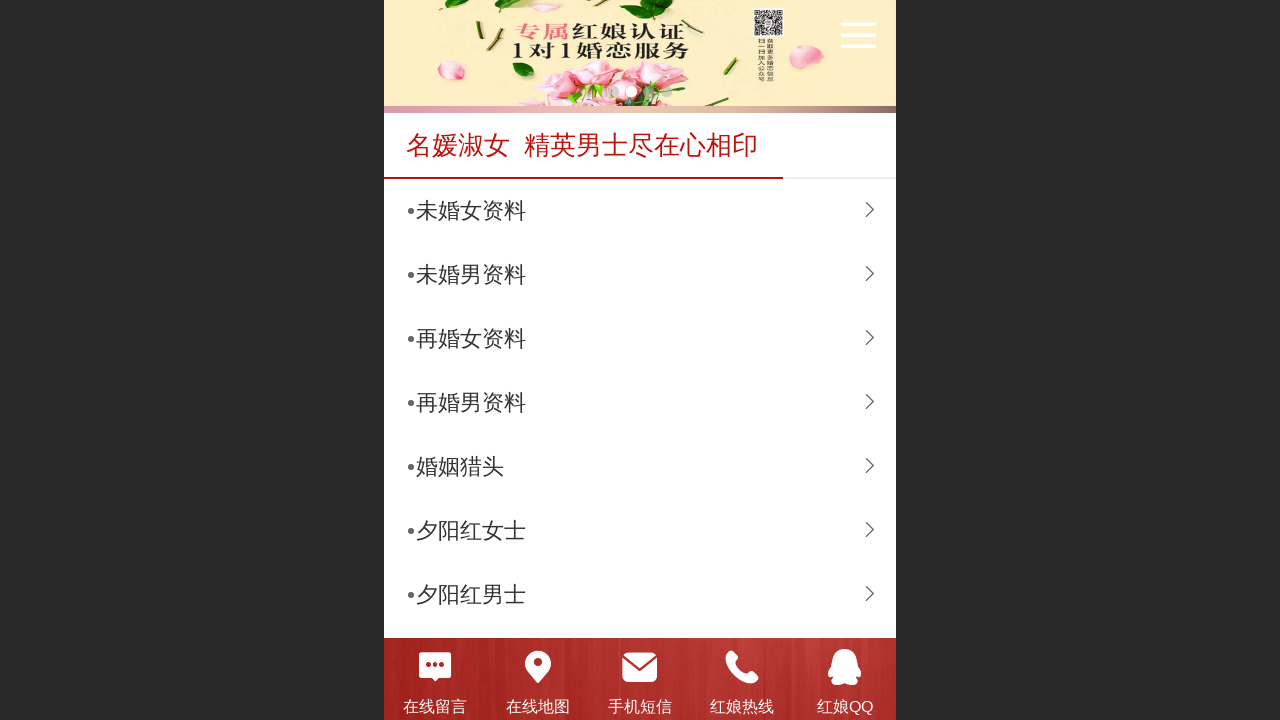

--- FILE ---
content_type: text/html; charset=UTF-8
request_url: http://m.xxyhjs.cn/
body_size: 18607
content:



<!--<html><head></head><body></body></html>-->
<!DOCTYPE html>
<html lang="zh">

<head>
    <title>南昌婚介所,心相印婚介公司免费征婚相亲网</title>
    <meta name="keywords" content="南昌婚介所,南昌婚介公司,南昌征婚,南昌相亲,南昌交友"><meta name="description" content="南昌心相印婚介是江西省暨南昌市服务好、规模大、历时久、会员层次高、同业人气指数旺、成功率高的婚介交友机构。征婚热线:18979155882 婚姻介绍,婚庆礼仪,征婚相亲,心理咨询等">
    <meta http-equiv="Content-type" content="text/html; charset=utf-8">
    <meta http-equiv="X-UA-Compatible" content="IE=edge">
    <meta http-equiv="Cache-Control" content="no-transform" />
    <meta name="viewport" content="width=device-width, initial-scale=1.0, maximum-scale=1.0, user-scalable=0" />
    <meta name="apple-mobile-web-app-capable" content="yes">
    <meta name="layoutmode" content="standard">
    <meta name="apple-mobile-web-app-status-bar-style" content="black">
    <meta name="renderer" content="webkit">
    <meta content="always" name="referrer">
    <meta name="wap-font-scale" content="no">
    <meta content="telephone=no" name="format-detection" />
    <META HTTP-EQUIV="Pragma" CONTENT="no-cache">
    <link rel="dns-prefetch" href="//mo.faisys.com">
    <link rel="dns-prefetch" href="//jzfe.faisys.com">
    <link rel="dns-prefetch" href="//fe.508sys.com">
    <script type="text/javascript" src="//fe.508sys.com/browserChecked_1_0/js/browserCheck.min.js?v=202203281611"></script>
    <script type="text/javascript">
        if (!BrowserChecked({
                reverse: true,
                notSupportList: [{
                    name: "ie",
                    version: "9"
                }]
            }).isSupport) {
            window.location.href = "/lvBrowser.jsp?url=" + encodeURIComponent(location.href);
        }

    </script>

    
        <link rel="canonical" href="http://m.xxyhjs.cn/">
    <script>document.domain = 'm.xxyhjs.cn'</script>
    <script>
        var _htmlFontSize = (function () {
            var clientWidth = document.documentElement ? document.documentElement.clientWidth : document.body
                .clientWidth;
            if (clientWidth > 768 && clientWidth < 1280) {
                clientWidth = 768;
            } else if (clientWidth >= 1280) {
                clientWidth = 512;
            }
            var fontSize = clientWidth / 16;
            if (fontSize <= 0) fontSize = 375 / 16;
            document.documentElement.style.fontSize = fontSize + "px";
            return fontSize;
        })();
    </script>

    <link type="text/css" href='//mo.faisys.com/dist/libs/css/base.min.css?v=202601051112'
        rel="stylesheet">

    
        <link type="text/css" href='//mo.faisys.com/dist/libs/css/baseOld.min.css?v=202601051112' rel="stylesheet">
    
    <script defer src="//mo.faisys.com/dist/visitor/client/915.14747400.js"></script><script defer src="//mo.faisys.com/dist/visitor/client/491.9737fae2.js"></script><script defer src="//mo.faisys.com/dist/visitor/client/main.40c41747.js"></script><link href="//mo.faisys.com/dist/visitor/client/main.3b92203d.css" rel="stylesheet">

    

    <link type="text/css" href="//mo.faisys.com/dist/libs/css/fontsIco.min.css" rel="stylesheet">


    <link rel='stylesheet' id='jzSingleModuleSkinFrame' type='text/css' href='//mos.faisys.com/8985623/2052/0/fkSingleModuleSkin.min.css?v=19700101080000'/>
<link rel='stylesheet' type='text/css' href='//jzfe.faisys.com/dist/jz/biz-shared/bizShared.min.css?v=202601071400'/>
<link rel='stylesheet' id='mobiStyleTemplateCss' type='text/css' href='//mo.faisys.com/css/template/1010_1.min.css?v=202307101206'/>
<link rel='stylesheet' type='text/css' href='//mo.faisys.com/css/mobi/priceCalendar.min.css?v=202405081156'/>
<link rel='stylesheet' id='css_faitest' type='text/css' href='//fe.508sys.com/faitest_1_4/css/faitest.min.css?v=202109281937'/>
<style id='specialModuleStyle'>
</style>
<style id='mobiTabStyleCss'>
</style>
<style id='mobiLabelStyleCss'>
</style>
<style id='mobiFoldStyleCss'>
.fk-foldStyle1 .f-formFoldButton.active{color:#bb140d;}
.fk-foldStyle1 .f-formFoldButton.active .icon-fold:before{color:#bb140d;}
.fk-foldStyle2 .f-formFoldButton.active{background:#bb140d;}
.fk-foldStyle3 .f-formFoldButton.active{color:#bb140d;}
.fk-foldStyle3 .f-formFoldButton.active .icon-fold:before{color:#bb140d;}
</style>
<style id='mobiNoticeStyleCss'>
.icon-noticeNewStyleIconClass-6{background-color:#bb140d;}
.icon-noticeNewStyleIconClass-7{background-color:#bb140d;}
.icon-noticeNewStyleIconClass-8{border-color:#bb140d;}
.icon-noticeNewStyleIconClass-8{color:#bb140d;}
.icon-noticeNewStyleIconClass-9{color:#bb140d;}
</style>
<style id='oldThemeColorStyle'>
.g_oldThemeColor{color:#bb140d;}
.g_oldThemeBdColor{border-color:#bb140d;}
.g_oldThemeBgColor{background-color:#bb140d;}
.g_oldThemefillColor{fill:#bb140d;}
.g_oldThemeHoverBgColor:hover{background-color:#bb140d;}
</style>
<style id='fixedAreaBoxStyle'>
.webFooterBox .ui-calendar-calendar .ui-state-active{background-color:#bb140d;}
.webFooterBox .ui-calendar-calendar .ui-calendar-startDate{background-color:#bb140d;}
.webFooterBox .ui-calendar-prev:after{color:#bb140d;}
.webFooterBox .ui-calendar-next:after{color:#bb140d;}
.webFooterBox .fk-calendarNav{background-color:#bb140d;}
</style>
<style id='footerNavStyle'>
 #p_footer_nav_wrap .s_hump .is_select .u_nav_icon_decorate .u_nav_icon{color: #fff;}
.p_footer_nav .u_nav{width:;}
</style><style id='mobiStyleModule'>
#module306 {border:none;}
#module306 {padding:0px;}
#module306 .formMiddle306{border:none;}
#module306 .formMiddle306{padding:0px;}
#module306 .formBannerTitle306{border:none;}
#module306 .formBannerTitle306{padding:0px;}
</style>
<style id='mobiCubeStyleModule'>
#module306{overflow:hidden;}
#cubeNavigation306_cubeLink3 .icon-cube:before{content:'';}
#cubeNavigation306_cubeLink5 .icon-cube:before{content:'';}
</style>
<style id='otherStyle'>
</style>
<style id="webBodyBackgroundStyle">
#g_web{background:none;}
#webContainerBox{background:none;}
#webBodyBackground{background:url(//mo.faisys.com/image/background/6.jpg) center center;background-size:cover;}
.fullScreenDivCotainer .fk-body-bg{background:url(//mo.faisys.com/image/background/6.jpg) center center;background-size:cover;}
</style>
<style type='text/css' id='independentColStyle'>
</style>
<style id='mobiFloatBtnCss'>
.form .floatBtnStyle0 .middle{background-color:#bb140d;}
.form .floatBtnStyle1 .middle{background-color:#bb140d;}
.form .floatBtnStyle2 .middle{border-color:#bb140d;color:#bb140d;}
.form .floatBtnStyle5 .middle{border-color:#bb140d;color:#bb140d;}
.form .floatBtnStyle7 .middle{border-color:#bb140d;color:#bb140d;}
.form .floatBtnStyle3 .middle{background:-webkit-linear-gradient(bottom, #bb140d 10%,rgba(221,137,134,1));background:-webkit-linear-gradient(bottom, #bb140d 10%,rgba(221,137,134,1));}
.form .floatBtnStyle4 .middle{background:-webkit-linear-gradient(bottom, #bb140d 10%,rgba(221,137,134,1));background:-webkit-linear-gradient(bottom, #bb140d 10%,rgba(221,137,134,1));border-color:#bb140d;}
</style>
<style id='mobiBackTopBtnCss'>
.backTop .backTop_icon.icon-backTop0{background-color:#bb140d;color:#fff;}
.backTop .backTop_icon.icon-backTop1{background-color:#fff;color:#bb140d;}
.backTop .backTop_icon.icon-backTop2{background-color:#fff;color:#bb140d;border-color:#bb140d;}
</style>
<style id='mobiProductGroupCss'>
.jz_vertical_group_has_product .first_groupitem.selected .first_groupname, .jz_landscape_group_has_product .first_groupitem.selected .first_groupname, .jz_landscape_group_has_photo .first_groupitem.selected .first_groupname, .jz_vertical_group_has_photo .first_groupitem.selected .first_groupname {color:#bb140d;}
.jz_landscape_group_has_product .first_groupitem.selected:after, .jz_landscape_group_has_photo .first_groupitem.selected:after{position: absolute;left: 0; bottom: 0px; content: ''; width: 100%; height: .1rem; border-radius: .5rem; background-color:#bb140d;}
.jz_vertical_group_has_product .first_panel .mall_cart, .jz_landscape_group_has_product .first_panel .mall_cart{background-color:#bb140d;}
</style>
<style id='mobiStyleNav' type='text/css'>
.open .navItem:nth-child(2) {transition-delay: 160ms;} 
.open .navItem:nth-child(4) {transition-delay: 240ms;} 
.open .navItem:nth-child(6) {transition-delay: 320ms;} 
.open .navItem:nth-child(8) {transition-delay: 400ms;} 
.open .navItem:nth-child(10) {transition-delay: 480ms;} 
.open .navItem:nth-child(12) {transition-delay: 560ms;} 
.open .navItem:nth-child(14) {transition-delay: 640ms;} 
.open .navItem:nth-child(16) {transition-delay: 720ms;} 
.open .navItem:nth-child(18) {transition-delay: 800ms;} 
.open .navItem:nth-child(20) {transition-delay: 880ms;} 
.open .navItem:nth-child(22) {transition-delay: 960ms;} 
.open .navItem:nth-child(24) {transition-delay: 1040ms;} 
</style>
<style id='mobiStyleService' type='text/css'>
.open .serviceNavItem:nth-child(2) {transition-delay: 160ms;} 
#svebar_4 .icon-serItemIcon:before{content:'\e6b2';content:'\e6b2';} 
#svebar_4 .icon-serItemIcon{background-image:none;} 
.open .serviceNavItem:nth-child(4) {transition-delay: 240ms;} 
#svebar_3 .icon-serItemIcon:before{content:'\e67c';content:'\e67c';} 
#svebar_3 .icon-serItemIcon{background-image:none;} 
.open .serviceNavItem:nth-child(6) {transition-delay: 320ms;} 
#svebar_2 .icon-serItemIcon:before{content:'\e6a0';content:'\e6a0';} 
#svebar_2 .icon-serItemIcon{background-image:none;} 
.open .serviceNavItem:nth-child(8) {transition-delay: 400ms;} 
#svebar_1 .icon-serItemIcon:before{content:'\e62c';content:'\e62c';} 
#svebar_1 .icon-serItemIcon{background-image:none;} 
.open .serviceNavItem:nth-child(10) {transition-delay: 480ms;} 
#svebar_5 .icon-serItemIcon:before{content:'\e6ca';content:'\e6ca';} 
#svebar_5 .icon-serItemIcon{background-image:none;} 
</style>
<link rel='stylesheet' type='text/css' href='//fe.508sys.com/faitest_1_4/css/faitest.min.css?v=202109281937'/>
</head>

<body faiscoMobi="true" class="new_ui_body_wrap">
    <div id="preview" data-server-rendered="true" class="preview-area preview-area_visit g_locale2052" data-v-32ab3db8><!----> <!----> <div id="g_body" class="jz_themeV2 mobiCol3" data-v-32ab3db8><!----> <div class="webLeft" data-v-32ab3db8></div> <div id="g_web" class="g_web jz_theme_1010 jz_themePresetIndex_1 jz_oldTheme jz_otherTheme" data-v-32ab3db8><div id="webLoading" class="loading" style="display: none" data-v-32ab3db8><div id="splashscreen" class="splashscreen ui-loader" data-v-32ab3db8><span class="ui-icon ui-icon-loading spin" data-v-32ab3db8></span></div></div> <div id="webTopBox" class="webTopBox" data-v-32ab3db8><div id="webTop" class="webTop" data-v-32ab3db8><div id="J_navExpandAnimate" class="jz_navExpendAnimate" data-v-32ab3db8></div> <div id="navbar" class="navbar navBaseIcon"><div id="navbarList" class="navbarList"></div> <div class="navTouchLeft"></div> <div class="navTouchRight"></div> <div class="navLeft icon-navLeft"></div> <div class="navRight icon-navRight"></div> <div class="jz_subMenuSeoGhost"></div> <!----></div> <!----></div></div> <div id="webHeaderBox" class="webHeaderBox webTitleClose" data-v-32ab3db8><!----> <div id="navButton" class="navButton" style="display:;" data-v-32ab3db8><div class="navButtonPanel" data-v-32ab3db8></div> <div class="menuNav" data-v-32ab3db8><div class="menuNavTip icon-menuNavTip" data-v-32ab3db8></div></div></div> <div id="headerWhiteBg" class="headerSiteMaskWhiteBg" data-v-32ab3db8></div> <div id="headerBg" class="headerSiteMaskBg" data-v-32ab3db8></div> <div id="webHeader" class="webHeader webHeaderBg" data-v-22389f19 data-v-32ab3db8><!----> <div id="mallThemeHeader" class="mallThemeHeader 1010  mallThemeHeaderStyle0" data-v-22389f19><div id="headerBgArea" class="headerBgArea" data-v-22389f19><div class="jz_top_wrapper J_top_wrapper" data-v-22389f19><a id="pageLogoImg" href="/" class="J_logoImg f_logo" style="border:2px solid #FFF;box-shadow:0 0 6px rgba(0,0,0,0.4);border-radius:100%;background-image:url(//8985623.s21i.faiusr.com/2/ABUIABACGAAgqeHVugUoysqE8gYweDh4.jpg);" data-v-22389f19></a> <div class="f_input_box" data-v-22389f19><i class="f_icon_conter faisco-icons-S000182" data-v-22389f19></i> <input placeholder="搜索" data-v-22389f19></div> <a href="pg.jsp" data-v-22389f19><i class="faisco-icons-S000183" data-v-22389f19></i></a></div></div> <div class="headerHandlerArea" data-v-22389f19><div class="logoArea" data-v-22389f19><a href="/" data-v-22389f19><span id="pageLogoMall" sid="6" pw="120" ph="120" class="pageLogo left" data-v-22389f19><div id="pageLogoImgMall" class="J_logoImg logoImg" style="border:2px solid #FFF;box-shadow:0 0 6px rgba(0,0,0,0.4);border-radius:100%;background-image:url(//8985623.s21i.faiusr.com/2/ABUIABACGAAgqeHVugUoysqE8gYweDh4.jpg);" data-v-22389f19></div></span></a></div> <div class="titleMallArea" data-v-22389f19><div class="titleArea" data-v-22389f19><span class="pageTitle" data-v-22389f19><h1 style="font-weight:normal;font-size:inherit;display:inline-block;width:100%;overflow:hidden;text-overflow:ellipsis;" data-v-22389f19><a id="pageTitleMall" href="/" style="color:inherit;" data-v-22389f19>南昌市心相印婚介所</a></h1></span></div> <div class="mallUserBtnArea" style="display: flex" data-v-22389f19><a href="pr.jsp" hidefocus="true" class="headerItemMenu noMallMenu allProducts" style="display:block;flex:1;" data-v-22389f19><div class="headerMenuNum" data-v-22389f19><span class="icon-allProductIcon" data-v-22389f19></span> <span class="allProductNumText" data-v-22389f19>906</span></div> <span class="headerMenuText" data-v-22389f19>全部商品</span></a> <a hidefocus="true" href="profile.jsp" class="headerItemMenu noMallMenu userCenter" style="flex:1;" data-v-22389f19><div class="headerMenuIcon icon-headerMenuIcon" data-v-22389f19></div> <span class="headerMenuText" data-v-22389f19>
                                个人中心
                            </span></a> <!----></div> <div class="headerMenuBg" data-v-22389f19></div></div></div></div> <div id="header" class="header-forLogo header mobiTitleClose" data-v-22389f19><span id="pageLogo" sid="6" pw="120" ph="120" class="pageLogo left" style="display:;" data-v-22389f19><a href="/" data-v-22389f19><div id="pageLogoImg" class="J_logoImg logoImg" style="border:2px solid #FFF;box-shadow:0 0 6px rgba(0,0,0,0.4);border-radius:100%;background-image:url(//8985623.s21i.faiusr.com/2/ABUIABACGAAgqeHVugUoysqE8gYweDh4.jpg);" data-v-22389f19></div></a></span> <span id="pageTitle" class="pageTitle" data-v-22389f19><div style="font-weight:normal;font-size:inherit;display:inline-block;width:100%;overflow:hidden;text-overflow:ellipsis;" data-v-22389f19><a href="/" style="color:inherit;" data-v-22389f19>南昌市心相印婚介所</a></div></span></div></div> <!----> <!----></div> <div id="webBannerBox" class="webBannerBox moveAnimation" data-v-32ab3db8><div id="webMultilingualArea" class="multilingualArea" data-v-32ab3db8><div class="multilingual"><!----> <!----> <!----></div></div> <div id="webBanner" class="webBanner   hiddenDefaultBanner" style="style='display:block;height:6.66rem;" data-v-32ab3db8><div id="bannerSwipe" data-size="4" class="swipe bannerSwipe"><div id="bannerSwipeContainer" class="bannerSwipeContainer defaultBanner"><div id="bannerItem"><a href="javascript:;" src-original="//8985623.s21i.faiusr.com/2/ABUIABACGAAglKS09QUoy-fWHjCgCzisAg!900x900.jpg" vheight="133" vwidth="640" class="J_img_lazyload bannerImageDiv customBanner"></a> <!----></div><div id="bannerItem"><a href="javascript:;" src-original="//8985623.s21i.faiusr.com/4/ABUIABAEGAAgn6Sj7wUon7HqvgMwoAs4rAI!900x900.png" vheight="133" vwidth="640" class="J_img_lazyload bannerImageDiv customBanner"></a> <!----></div><div id="bannerItem"><a href="javascript:;" src-original="//8985623.s21i.faiusr.com/4/ABUIABAEGAAgn6Sj7wUola__pQQwoAs4rAI!900x900.png" vheight="133" vwidth="640" class="J_img_lazyload bannerImageDiv customBanner"></a> <!----></div><div id="bannerItem"><a href="javascript:;" src-original="//8985623.s21i.faiusr.com/2/ABUIABACGAAg3PT7rgYo3uCblgIwows4rAI!900x900.jpg" vheight="133" vwidth="640" class="J_img_lazyload bannerImageDiv customBanner"></a> <!----></div></div> <div id="bannerBullet" class="bannerBullet"><ul id="bullets" class="bullets"><li class="on"></li><li></li><li></li><li></li></ul></div></div></div> <!----></div> <div id="webContainerBox" class="webContainerBox" style="overflow:hidden;" data-v-32ab3db8><div id="webModuleContainer" class="webModuleContainer" data-v-32ab3db8><div id="module313" _moduleStyle="25" _autoHeight="1" _height="0" _autoWidth="1" _width="0" _inPopupZone="0" _inTab="0" _inFold="0" _infloatzone="0" _bHeight="0" _headerHiden="" class="form Handle module313 formStyle25" data-v-50bc4e6d data-v-32ab3db8><div _bannerAutoHeight="1" class="formBannerTitle formBannerTitle313" style="display:;"><div class="titleLeft titleLeft313"></div> <div class="clearFix titleCenter titleCenter313"><div class="titleText titleText313"><div class="titleTextIcon icon-titleText">
                     
                </div> <div class="textContent"><span class="textModuleName">名媛淑女  精英男士尽在心相印</span> <!----> <div class="textContentSubTitle">
                        副标题
                    </div></div></div> <!----> <div class="formBannerMore formBannerMore313"><!----></div> <!----></div> <div class="titleRight titleRight313"></div></div> <div class="formMiddle formMiddle313"><div class="middleLeft middleLeft313"></div> <div class="middleCenter middleCenter313"><div _innerType="0" class="formMiddleContent moduleContent formMiddleContent313"><div class="module_content"><div _style="2" class="fk-productGroup J_style sortPanelList group_style_2" data-v-50bc4e6d><!----> <!----> <!----> <div id="productList313" class="first_panel productList313" data-v-50bc4e6d><div style="height:0px;" data-v-50bc4e6d><div class="pageLoading J_pageLoading"><div class="fk-circle"><div class="fk-circle1 fk-child"></div> <div class="fk-circle2 fk-child"></div> <div class="fk-circle3 fk-child"></div> <div class="fk-circle4 fk-child"></div> <div class="fk-circle5 fk-child"></div> <div class="fk-circle6 fk-child"></div> <div class="fk-circle7 fk-child"></div> <div class="fk-circle8 fk-child"></div> <div class="fk-circle9 fk-child"></div></div></div></div> <!----></div> <!----> <div class="line icon-gline j-lineH J_lineH" data-v-50bc4e6d><!----> <!----> <a href="/h-pr.html?mid=313&amp;groupId=3" target="_self" class="pgLinkWrap"><span class="pgName g_productSort_name">未婚女资料</span></a></div><div class="line icon-gline j-lineH J_lineH" data-v-50bc4e6d><!----> <!----> <a href="/h-pr.html?mid=313&amp;groupId=1" target="_self" class="pgLinkWrap"><span class="pgName g_productSort_name">未婚男资料</span></a></div><div class="line icon-gline j-lineH J_lineH" data-v-50bc4e6d><!----> <!----> <a href="/h-pr.html?mid=313&amp;groupId=4" target="_self" class="pgLinkWrap"><span class="pgName g_productSort_name">再婚女资料</span></a></div><div class="line icon-gline j-lineH J_lineH" data-v-50bc4e6d><!----> <!----> <a href="/h-pr.html?mid=313&amp;groupId=6" target="_self" class="pgLinkWrap"><span class="pgName g_productSort_name">再婚男资料</span></a></div><div class="line icon-gline j-lineH J_lineH" data-v-50bc4e6d><!----> <!----> <a href="/h-pr.html?mid=313&amp;groupId=8" target="_self" class="pgLinkWrap"><span class="pgName g_productSort_name">婚姻猎头</span></a></div><div class="line icon-gline j-lineH J_lineH" data-v-50bc4e6d><!----> <!----> <a href="/h-pr.html?mid=313&amp;groupId=5" target="_self" class="pgLinkWrap"><span class="pgName g_productSort_name">夕阳红女士</span></a></div><div class="line icon-gline j-lineH J_lineH" data-v-50bc4e6d><!----> <!----> <a href="/h-pr.html?mid=313&amp;groupId=7" target="_self" class="pgLinkWrap"><span class="pgName g_productSort_name">夕阳红男士</span></a></div><div class="line icon-gline j-lineH J_lineH" data-v-50bc4e6d><!----> <!----> <a href="/h-pr.html?mid=313&amp;groupId=9" target="_self" class="pgLinkWrap"><span class="pgName g_productSort_name">女士个人征婚</span></a></div><div class="line icon-gline j-lineH J_lineH" data-v-50bc4e6d><!----> <!----> <a href="/h-pr.html?mid=313&amp;groupId=10" target="_self" class="pgLinkWrap"><span class="pgName g_productSort_name">男士个人征婚</span></a></div> <div class="g_separator separatorLine" data-v-50bc4e6d></div> <!----> <!----> <div id="productMallOptionPanel_mcs_313" style="display:none;" data-v-50bc4e6d><div moduleId="313" class="productMallOptionPanel" data-v-50bc4e6d><div class="productMallOptionContentPanel" data-v-50bc4e6d><div class="productMallOptionContent" data-v-50bc4e6d><div class="productDetailClose icon-Off g_iconMiddle icon-defaultColor" style="cursor:default;z-index:2;" data-v-50bc4e6d></div></div></div></div></div> <div id="productCatagoryPdPanle313" class="proImgSwipe" data-v-50bc4e6d><div class="proDetailImgBox" data-v-50bc4e6d><div class="swipImgBox" data-v-50bc4e6d><div vwidth="450" vheight="250" class="proDetailImg" data-v-50bc4e6d></div> <div style="display:none;" data-v-50bc4e6d><img id="J_acct_pic" data-v-50bc4e6d></div></div></div></div></div></div></div></div> <div class="middleRight middleRight313"></div></div> <!----></div><div id="module306" _moduleStyle="31" _autoHeight="1" _height="0" _autoWidth="1" _width="0" _inPopupZone="0" _inTab="0" _inFold="0" _infloatzone="0" _bHeight="0" _headerHiden="1" class="form Handle module306 formStyle31 moduleStyle16" data-v-32ab3db8><div _bannerAutoHeight="1" class="formBannerTitle formBannerTitle306" style="display:none;"><div class="titleLeft titleLeft306"></div> <div class="clearFix titleCenter titleCenter306"><div class="titleText titleText306"><div class="titleTextIcon icon-titleText">
                     
                </div> <div class="textContent"><span class="textModuleName"></span> <!----> <div class="textContentSubTitle">
                        副标题
                    </div></div></div> <!----> <div class="formBannerMore formBannerMore306"><!----></div> <!----></div> <div class="titleRight titleRight306"></div></div> <div class="formMiddle formMiddle306"><div class="middleLeft middleLeft306"></div> <div class="middleCenter middleCenter306"><div _innerType="0" class="formMiddleContent moduleContent formMiddleContent306"><div class="module_content"><div class="cubeNavigationAreaBox"><div id="cubeNavigation306" value="16" class="cubeNavigationArea cubeNavigationArea16 cubeNavigationBoxContent cubeNavigationBoxContent16"><div class="cubeNavigationAreaContent"><div class="J_cubeNavigationAreaWrap cubeNavigationAreaWrap"><div id="cubeNavigation306_cubeLink1" linkid="1" class="cubeLink cubeLink1  odd"><div id="cubeLink_a1_cubeNav306_0" class="cubeLink_a_wrap"><a id="cubeLink_a1_cubeNav306" href="/h-nr-1.html" rel="" class="cubeLink_a textLayout0"><!----> <div src-original="" class="cubeLink_bg J_img_lazyload"></div> <div class="cubeLink_ico icon-cube J_img_lazyload"></div> <div class="cubeLink_curtain"></div> <div class="cubeLink_text g_link"><div class="cubeLink_text_p"><span class="cube_text g_cube_link">公司简介</span> <p class="cubeLink_subText_p cube_subtext g_cube_link"></p></div></div></a></div></div><div id="cubeNavigation306_cubeLink2" linkid="2" class="cubeLink cubeLink2  even"><div id="cubeLink_a2_cubeNav306_1" class="cubeLink_a_wrap"><a id="cubeLink_a2_cubeNav306" href="/h-nr-7.html" rel="" class="cubeLink_a textLayout0"><!----> <div src-original="" class="cubeLink_bg J_img_lazyload"></div> <div class="cubeLink_ico icon-cube J_img_lazyload"></div> <div class="cubeLink_curtain"></div> <div class="cubeLink_text g_link"><div class="cubeLink_text_p"><span class="cube_text g_cube_link">红娘简介</span> <p class="cubeLink_subText_p cube_subtext g_cube_link"></p></div></div></a></div></div><div id="cubeNavigation306_cubeLink3" linkid="3" class="cubeLink cubeLink3  odd"><div id="cubeLink_a3_cubeNav306_2" class="cubeLink_a_wrap"><a id="cubeLink_a3_cubeNav306" href="/h-nr-2.html" rel="" class="cubeLink_a textLayout0"><!----> <div src-original="" class="cubeLink_bg J_img_lazyload"></div> <div class="cubeLink_ico icon-cube J_img_lazyload"></div> <div class="cubeLink_curtain"></div> <div class="cubeLink_text g_link"><div class="cubeLink_text_p"><span class="cube_text g_cube_link">甜蜜故事</span> <p class="cubeLink_subText_p cube_subtext g_cube_link"></p></div></div></a></div></div><div id="cubeNavigation306_cubeLink4" linkid="4" class="cubeLink cubeLink4  even"><div id="cubeLink_a4_cubeNav306_3" class="cubeLink_a_wrap"><a id="cubeLink_a4_cubeNav306" href="/h-nd-35.html" rel="" onclick="Fai.top.JZ.setUrlArgToCookie(this, {&quot;args&quot;:{&quot;id&quot;:35},&quot;type&quot;:63}); return false;" class="cubeLink_a textLayout0"><!----> <div src-original="" class="cubeLink_bg J_img_lazyload"></div> <div class="cubeLink_ico icon-cube J_img_lazyload"></div> <div class="cubeLink_curtain"></div> <div class="cubeLink_text g_link"><div class="cubeLink_text_p"><span class="cube_text g_cube_link">征婚流程</span> <p class="cubeLink_subText_p cube_subtext g_cube_link"></p></div></div></a></div></div><div id="cubeNavigation306_cubeLink5" linkid="5" class="cubeLink cubeLink5  odd"><div id="cubeLink_a5_cubeNav306_4" class="cubeLink_a_wrap"><a id="cubeLink_a5_cubeNav306" href="/h-nr-4.html" rel="" class="cubeLink_a textLayout0"><!----> <div src-original="" class="cubeLink_bg J_img_lazyload"></div> <div class="cubeLink_ico icon-cube J_img_lazyload"></div> <div class="cubeLink_curtain"></div> <div class="cubeLink_text g_link"><div class="cubeLink_text_p"><span class="cube_text g_cube_link">新闻动态</span> <p class="cubeLink_subText_p cube_subtext g_cube_link"></p></div></div></a></div></div><div id="cubeNavigation306_cubeLink6" linkid="6" class="cubeLink cubeLink6  even"><div id="cubeLink_a6_cubeNav306_5" class="cubeLink_a_wrap"><a id="cubeLink_a6_cubeNav306" href="/h-nr-9.html" rel="" class="cubeLink_a textLayout0"><!----> <div src-original="" class="cubeLink_bg J_img_lazyload"></div> <div class="cubeLink_ico icon-cube J_img_lazyload"></div> <div class="cubeLink_curtain"></div> <div class="cubeLink_text g_link"><div class="cubeLink_text_p"><span class="cube_text g_cube_link">婚恋课堂</span> <p class="cubeLink_subText_p cube_subtext g_cube_link"></p></div></div></a></div></div><div id="cubeNavigation306_cubeLink7" linkid="7" class="cubeLink cubeLink7  odd"><div id="cubeLink_a7_cubeNav306_6" class="cubeLink_a_wrap"><a id="cubeLink_a7_cubeNav306" href="/h-nr-12.html" rel="" class="cubeLink_a textLayout0"><!----> <div src-original="" class="cubeLink_bg J_img_lazyload"></div> <div class="cubeLink_ico icon-cube J_img_lazyload"></div> <div class="cubeLink_curtain"></div> <div class="cubeLink_text g_link"><div class="cubeLink_text_p"><span class="cube_text g_cube_link">心理咨询案例</span> <p class="cubeLink_subText_p cube_subtext g_cube_link"></p></div></div></a></div></div><div id="cubeNavigation306_cubeLink8" linkid="8" class="cubeLink cubeLink8  even"><div id="cubeLink_a8_cubeNav306_7" class="cubeLink_a_wrap"><a id="cubeLink_a8_cubeNav306" href="/h-nr-10.html" rel="" class="cubeLink_a textLayout0"><!----> <div src-original="" class="cubeLink_bg J_img_lazyload"></div> <div class="cubeLink_ico icon-cube J_img_lazyload"></div> <div class="cubeLink_curtain"></div> <div class="cubeLink_text g_link"><div class="cubeLink_text_p"><span class="cube_text g_cube_link">婚恋性心理</span> <p class="cubeLink_subText_p cube_subtext g_cube_link"></p></div></div></a></div></div><div id="cubeNavigation306_cubeLink9" linkid="9" class="cubeLink cubeLink9  odd"><div id="cubeLink_a9_cubeNav306_8" class="cubeLink_a_wrap"><a id="cubeLink_a9_cubeNav306" href="/h-nr-15.html" rel="" class="cubeLink_a textLayout0"><!----> <div src-original="" class="cubeLink_bg J_img_lazyload"></div> <div class="cubeLink_ico icon-cube J_img_lazyload"></div> <div class="cubeLink_curtain"></div> <div class="cubeLink_text g_link"><div class="cubeLink_text_p"><span class="cube_text g_cube_link">婚姻猎头</span> <p class="cubeLink_subText_p cube_subtext g_cube_link"></p></div></div></a></div></div><div id="cubeNavigation306_cubeLink10" linkid="10" class="cubeLink cubeLink10  even"><div id="cubeLink_a10_cubeNav306_9" class="cubeLink_a_wrap"><a id="cubeLink_a10_cubeNav306" href="/h-signup.html" rel="" class="cubeLink_a textLayout0"><!----> <div src-original="" class="cubeLink_bg J_img_lazyload"></div> <div class="cubeLink_ico icon-cube J_img_lazyload"></div> <div class="cubeLink_curtain"></div> <div class="cubeLink_text g_link"><div class="cubeLink_text_p"><span class="cube_text g_cube_link">会员注册</span> <p class="cubeLink_subText_p cube_subtext g_cube_link"></p></div></div></a></div></div><div id="cubeNavigation306_cubeLink11" linkid="11" class="cubeLink cubeLink11  odd"><div id="cubeLink_a11_cubeNav306_10" class="cubeLink_a_wrap"><a id="cubeLink_a11_cubeNav306" href="/h-login.html" rel="" class="cubeLink_a textLayout0"><!----> <div src-original="" class="cubeLink_bg J_img_lazyload"></div> <div class="cubeLink_ico icon-cube J_img_lazyload"></div> <div class="cubeLink_curtain"></div> <div class="cubeLink_text g_link"><div class="cubeLink_text_p"><span class="cube_text g_cube_link">会员登录</span> <p class="cubeLink_subText_p cube_subtext g_cube_link"></p></div></div></a></div></div><div id="cubeNavigation306_cubeLink12" linkid="12" class="cubeLink cubeLink12  even"><div id="cubeLink_a12_cubeNav306_11" class="cubeLink_a_wrap"><a id="cubeLink_a12_cubeNav306" href="/h-col-104.html" rel="" class="cubeLink_a textLayout0"><!----> <div src-original="" class="cubeLink_bg J_img_lazyload"></div> <div class="cubeLink_ico icon-cube J_img_lazyload"></div> <div class="cubeLink_curtain"></div> <div class="cubeLink_text g_link"><div class="cubeLink_text_p"><span class="cube_text g_cube_link">联系我们</span> <p class="cubeLink_subText_p cube_subtext g_cube_link"></p></div></div></a></div></div></div></div></div> <!----> <!----></div></div></div></div> <div class="middleRight middleRight306"></div></div> <!----></div> <!----> <div id="bookingPanelTriggle" data-v-32ab3db8></div></div></div> <!----> <div id="webFooterBox" class="webFooterBox" data-v-32ab3db8><!----> <div id="webFooter" class="webFooter" data-v-32ab3db8><div id="footer" class="footer mallThemeFooter" data-v-0e602246><div class="bottomdiv" data-v-0e602246><div class="bottom" data-v-0e602246><div class="backtop" data-v-0e602246>top<b data-v-0e602246></b></div></div></div> <div class="footerMenu" data-v-0e602246><div class="footerMenuItem" data-v-0e602246><span class="footerMenuItemText homePage" data-v-0e602246><a href="/cn/" hidefocus="true" class="homePageLink" data-v-0e602246>主页</a></span></div> <div class="footerMenuItem" data-v-0e602246><span class="footerMenuItemText memberCenter" data-v-0e602246><a href="/cn/profile.jsp" hidefocus="true" class="memberCenterLink" data-v-0e602246>个人中心</a></span></div> <div class="footerMenuItem" data-v-0e602246><span class="footerMenuItemText siteVis" data-v-0e602246><a href="http://www.xxyhjs.cn/cn/?_siteUrl" target="_blank" hidefocus="true" class="siteVisLink" data-v-0e602246>电脑版</a></span></div> <!----></div> <div class="technical" data-v-0e602246><div class="technicalSupport footerInfo J_footerInfo" style="display: block" data-v-0e602246><p><font face="Arial"></font><span style="font-family:Arial;color:#000000;background-color:#F4F4F4;">©</span><span style="color:#000000;font-family:宋体;background-color:#F4F4F4;">2016 南昌市西湖区心相印婚介 版权所有　</span><a href="http://www.miitbeian.gov.cn/" astyle_h="1" _t="103" _i="http://www.miitbeian.gov.cn/" _n="http://www.miitbeian.gov.cn/" class="switchJump" style="font-family:宋体;background-color:#F4F4F4;color:#333333;font-family:微软雅黑;background-color:#FFFFFF;"><span style="color:#333333;font-family:微软雅黑;background-color:#FFFFFF;">赣ICP备16003356号-3</span></a></p></div> <div class="technicalSupport" data-v-0e602246><!----> <!----> <a href="http://jzm.fkw.com/?_ta=2509" target="_self" hidefocus="true" class="J_supportLink" data-v-0e602246><svg class="footerSvg" data-v-0e602246><use xlink:href="#jzm-vicon_logo" data-v-0e602246></use></svg>
                    凡科建站提供技术支持
                </a> <span class="footerSep PcVer" data-v-0e602246>|</span> <a href="http://www.xxyhjs.cn/cn/?_siteUrl" target="_blank" hidefocus="true" class="PcVer" data-v-0e602246>电脑版</a> <!----></div> <!----></div></div></div> <div id="fullScreenDivCotainer" class="fullScreenDivCotainer" data-v-32ab3db8></div></div> <div id="webCustomerServiceBox" class="webCustomerServiceBox"><div id="fixedWrap"><div id="customerServiceDiv" class="customerServiceDiv"><div id="customServiceLine_4" class="customServiceLine"></div> <div id="customerServiceType_4" class="service serviceClass_4"><div id="serviceNavItem_4" class="serviceNavItem navItem navItem_4icon-navItem" style="position: relative"><!----> <a id="numberHref_4" href="/mb.jsp"><div class="serBaseIcon"><div id="svebar_4" class="icon"><span class="serItemIcon icon-serItemIcon"></span> <div id="describeName_4" class="describe">在线留言</div></div></div></a></div></div><div id="customServiceLine_3" class="customServiceLine"></div> <div id="customerServiceType_3" class="service serviceClass_3"><div id="serviceNavItem_3" class="serviceNavItem navItem navItem_3icon-navItem" style="position: relative"><!----> <a id="numberHref_3" href="javascript:;" onclick="Mobi.showMapService()"><div class="serBaseIcon"><div id="svebar_3" class="icon"><span class="serItemIcon icon-serItemIcon"></span> <div id="describeName_3" class="describe">在线地图</div></div></div></a></div></div><div id="customServiceLine_2" class="customServiceLine"></div> <div id="customerServiceType_2" class="service serviceClass_2"><div id="serviceNavItem_2" class="serviceNavItem navItem navItem_2icon-navItem" style="position: relative"><!----> <a id="numberHref_2" href="sms:18979155882"><div class="serBaseIcon"><div id="svebar_2" class="icon"><span class="serItemIcon icon-serItemIcon"></span> <div id="describeName_2" class="describe">手机短信</div></div></div></a></div></div><div id="customServiceLine_1" class="customServiceLine"></div> <div id="customerServiceType_1" class="service serviceClass_1"><div id="serviceNavItem_1" class="serviceNavItem navItem navItem_1icon-navItem" style="position: relative"><!----> <a id="numberHref_1" href="javascript:;" class="J_showMorePhone" style="cursor:pointer;"><div class="serBaseIcon"><div id="svebar_1" class="icon"><span class="serItemIcon icon-serItemIcon"></span> <div id="describeName_1" class="describe">红娘热线</div></div></div></a></div></div><div id="customServiceLine_5" class="customServiceLine"></div> <div id="customerServiceType_5" class="service serviceClass_5"><div id="serviceNavItem_5" class="serviceNavItem navItem navItem_5icon-navItem" style="position: relative"><!----> <a id="numberHref_5" href="javascript: Mobi.openQQ(2369256228)"><div class="serBaseIcon"><div id="svebar_5" class="icon"><span class="serItemIcon icon-serItemIcon"></span> <div id="describeName_5" class="describe">红娘QQ</div></div></div></a></div></div></div></div></div> <div class="u_area_box_wrap J_area_box_wrap" data-v-32ab3db8><div id="fixedAreaBox" tplid="1010_1" class="fixedAreaBox fixedAreaBox1010_1" data-v-32ab3db8></div></div> <div id="mobiReviewPage" data-v-32ab3db8></div> <!----> <div id="fixedRightSideBtns" data-v-32ab3db8><!----> <!----></div> <!----> <div class="webBackgroundBox" data-v-32ab3db8><div id="webBodyBackground" class="webBackground webBackgroundFix"></div> <div id="navExistOffPanel" class="navExistOffPanel"></div></div></div> <div class="webRight" data-v-32ab3db8></div> <div id="hiddenModuleForms" class="hiddenModuleForms" style="display: none" data-v-32ab3db8></div></div> <!----></div><script type="text/javascript">window.__INITIAL_STATE__ = {"currentPageModuleIds":[313,306],"currentPageModuleIdMap":{"306":{"id":306,"flag":0,"name":"","type":1,"style":31,"content":{"cubeLayoutId":16,"linkList":[{"text":"公司简介","textHide":false,"href":"公司简介","icoCusType":0,"cover":{"color":"#000000","fileId":"","tile":101,"opacity":100},"openType":1,"linkType":1,"columnId":0,"icoType":0,"icoSysId":-1,"icoCusId":"","coverType":0,"textData":{"textType":0,"size":12,"bold":false,"family":"","color":"#000000"},"textLayout":{"layoutType":0,"layoutId":0},"linkHide":false,"subText":"","subTextHide":false,"columnType":107,"subTextData":{"textType":0,"size":12,"bold":false,"family":"","color":"#000000"},"icoSysContent":"","icoSysColor":"","ide":"AGsIARIA","icoSysType":0,"nf":false,"bgUrl":"","linkIcoPreViewPath":"","linkHref":"\u002Fh-nr-1.html","jumpInfo":{"t":107,"i":1,"u":"\u002Fh-nr-1.html","n":"公司简介","s":"AGsIARIA"},"id":1},{"text":"红娘简介","textHide":false,"href":"红娘简介","icoCusType":0,"cover":{"color":"#000000","fileId":"","tile":101,"opacity":100},"openType":1,"linkType":1,"columnId":12,"icoType":0,"icoSysId":-1,"icoCusId":"","coverType":0,"textData":{"textType":0,"size":12,"bold":false,"family":"","color":"#000000"},"textLayout":{"layoutType":0,"layoutId":0},"linkHide":false,"subText":"","subTextHide":false,"columnType":107,"subTextData":{"textType":0,"size":12,"bold":false,"family":"","color":"#000000"},"icoSysContent":"","icoSysColor":"","ide":"AGsIBxIA","icoSysType":0,"nf":false,"bgUrl":"","linkIcoPreViewPath":"","linkHref":"\u002Fh-nr-7.html","jumpInfo":{"t":107,"i":7,"u":"\u002Fh-nr-7.html","n":"红娘简介","s":"AGsIBxIA"},"id":2},{"text":"甜蜜故事","textHide":false,"href":"甜蜜故事","icoCusType":0,"cover":{"color":"#000000","fileId":"","tile":101,"opacity":100},"openType":1,"linkType":1,"columnId":0,"icoType":2,"icoSysId":-1,"icoCusId":"","coverType":0,"textData":{"textType":0,"size":12,"bold":false,"family":"","color":"#000000"},"textLayout":{"layoutType":0,"layoutId":0},"linkHide":false,"subText":"","subTextHide":false,"columnType":107,"subTextData":{"textType":0,"size":12,"bold":false,"family":"","color":"#000000"},"icoSysContent":"","icoSysColor":"","ide":"AGsIAhIA","icoSysType":0,"nf":false,"bgUrl":"","linkIcoPreViewPath":"","linkHref":"\u002Fh-nr-2.html","jumpInfo":{"t":107,"i":2,"u":"\u002Fh-nr-2.html","n":"甜蜜故事","s":"AGsIAhIA"},"id":3},{"text":"征婚流程","textHide":false,"href":"征婚流程","icoCusType":0,"cover":{"color":"#000000","fileId":"","tile":101,"opacity":100},"openType":1,"linkType":1,"columnId":23,"icoType":0,"icoSysId":-1,"icoCusId":"","coverType":0,"textData":{"textType":0,"size":12,"bold":false,"family":"","color":"#000000"},"textLayout":{"layoutType":0,"layoutId":0},"linkHide":false,"subText":"","subTextHide":false,"columnType":102,"subTextData":{"textType":0,"size":12,"bold":false,"family":"","color":"#000000"},"icoSysContent":"","icoSysColor":"","ide":"AGYIIxIA","icoSysType":0,"nf":false,"bgUrl":"","linkIcoPreViewPath":"","linkHref":"\u002Fh-nd-35.html","jumpInfo":{"t":102,"i":35,"u":"\u002Fh-nd-35.html","n":"征婚流程","reqArgs":"{\"args\":{\"id\":35},\"type\":63}","onclick":" onclick='Fai.top.JZ.setUrlArgToCookie(this, {\"args\":{\"id\":35},\"type\":63}); return false;' ","s":"AGYIIxIA"},"id":4},{"text":"新闻动态","textHide":false,"href":"新闻动态","icoCusType":0,"cover":{"color":"#000000","fileId":"","tile":101,"opacity":100},"openType":1,"linkType":1,"columnId":0,"icoType":2,"icoSysId":-1,"icoCusId":"","coverType":0,"textData":{"textType":0,"size":12,"bold":false,"family":"","color":"#000000"},"textLayout":{"layoutType":0,"layoutId":0},"linkHide":false,"subText":"","subTextHide":false,"columnType":107,"subTextData":{"textType":0,"size":12,"bold":false,"family":"","color":"#000000"},"icoSysContent":"","icoSysColor":"","ide":"AGsIBBIA","icoSysType":0,"nf":false,"bgUrl":"","linkIcoPreViewPath":"","linkHref":"\u002Fh-nr-4.html","jumpInfo":{"t":107,"i":4,"u":"\u002Fh-nr-4.html","n":"新闻动态","s":"AGsIBBIA"},"id":5},{"text":"婚恋课堂","textHide":false,"href":"婚恋课堂","icoCusType":0,"cover":{"color":"#000000","fileId":"","tile":101,"opacity":100},"openType":1,"linkType":1,"columnId":102,"icoType":0,"icoSysId":-1,"icoCusId":"","coverType":0,"textData":{"textType":0,"size":12,"bold":false,"family":"","color":"#000000"},"textLayout":{"layoutType":0,"layoutId":0},"linkHide":false,"subText":"","subTextHide":false,"columnType":107,"subTextData":{"textType":0,"size":12,"bold":false,"family":"","color":"#000000"},"icoSysContent":"","icoSysColor":"","ide":"AGsICRIA","icoSysType":0,"nf":false,"bgUrl":"","linkIcoPreViewPath":"","linkHref":"\u002Fh-nr-9.html","jumpInfo":{"t":107,"i":9,"u":"\u002Fh-nr-9.html","n":"婚恋课堂","s":"AGsICRIA"},"id":6},{"text":"心理咨询案例","textHide":false,"href":"心理咨询案例","icoCusType":0,"cover":{"color":"#000000","fileId":"","tile":101,"opacity":100},"openType":1,"linkType":1,"columnId":0,"icoType":0,"icoSysId":-1,"icoCusId":"","coverType":0,"textData":{"textType":0,"size":12,"bold":false,"family":"","color":"#000000"},"textLayout":{"layoutType":0,"layoutId":0},"linkHide":false,"subText":"","subTextHide":false,"columnType":107,"subTextData":{"textType":0,"size":12,"bold":false,"family":"","color":"#000000"},"icoSysContent":"","icoSysColor":"","ide":"AGsIDBIA","icoSysType":0,"nf":false,"bgUrl":"","linkIcoPreViewPath":"","linkHref":"\u002Fh-nr-12.html","jumpInfo":{"t":107,"i":12,"u":"\u002Fh-nr-12.html","n":"心理咨询案例","s":"AGsIDBIA"},"id":7},{"text":"婚恋性心理","textHide":false,"href":"婚恋性心理","icoCusType":0,"cover":{"color":"#000000","fileId":"","tile":101,"opacity":100},"openType":1,"linkType":1,"columnId":7,"icoType":0,"icoSysId":-1,"icoCusId":"","coverType":0,"textData":{"textType":0,"size":12,"bold":false,"family":"","color":"#000000"},"textLayout":{"layoutType":0,"layoutId":0},"linkHide":false,"subText":"","subTextHide":false,"columnType":107,"subTextData":{"textType":0,"size":12,"bold":false,"family":"","color":"#000000"},"icoSysContent":"","icoSysColor":"","ide":"AGsIChIA","icoSysType":0,"nf":false,"bgUrl":"","linkIcoPreViewPath":"","linkHref":"\u002Fh-nr-10.html","jumpInfo":{"t":107,"i":10,"u":"\u002Fh-nr-10.html","n":"婚恋性心理","s":"AGsIChIA"},"id":8},{"text":"婚姻猎头","textHide":false,"href":"婚姻猎头","icoCusType":0,"cover":{"color":"#000000","fileId":"","tile":101,"opacity":100},"openType":1,"linkType":1,"columnId":101,"icoType":0,"icoSysId":-1,"icoCusId":"","coverType":0,"textData":{"textType":0,"size":12,"bold":false,"family":"","color":"#000000"},"textLayout":{"layoutType":0,"layoutId":0},"linkHide":false,"subText":"","subTextHide":false,"columnType":107,"subTextData":{"textType":0,"size":12,"bold":false,"family":"","color":"#000000"},"icoSysContent":"","icoSysColor":"","ide":"AGsIDxIA","icoSysType":0,"nf":false,"bgUrl":"","linkIcoPreViewPath":"","linkHref":"\u002Fh-nr-15.html","jumpInfo":{"t":107,"i":15,"u":"\u002Fh-nr-15.html","n":"婚姻猎头","s":"AGsIDxIA"},"id":9},{"text":"会员注册","textHide":false,"href":"会员注册","icoCusType":0,"cover":{"color":"#000000","fileId":"","tile":0,"opacity":100},"openType":1,"linkType":1,"columnId":11,"icoType":0,"icoSysId":-1,"icoCusId":"","coverType":0,"textData":{"textType":0,"size":12,"bold":false,"family":"","color":"#000000"},"textLayout":{"layoutType":0,"layoutId":0},"linkHide":false,"subText":"","subTextHide":false,"columnType":100,"subTextData":{"textType":0,"size":12,"bold":false,"family":"","color":"#000000"},"icoSysContent":"","icoSysColor":"","ide":"AGQICxIA","icoSysType":0,"nf":false,"bgUrl":"","linkIcoPreViewPath":"","linkHref":"\u002Fh-signup.html","jumpInfo":{"t":100,"i":11,"u":"\u002Fh-signup.html","n":"注册","s":"AGQICxIA"},"id":10},{"text":"会员登录","textHide":false,"href":"会员登录","icoCusType":0,"cover":{"color":"#000000","fileId":"","tile":0,"opacity":100},"openType":1,"linkType":1,"columnId":10,"icoType":0,"icoSysId":-1,"icoCusId":"","coverType":0,"textData":{"textType":0,"size":12,"bold":false,"family":"","color":"#000000"},"textLayout":{"layoutType":0,"layoutId":0},"linkHide":false,"subText":"","subTextHide":false,"columnType":100,"subTextData":{"textType":0,"size":12,"bold":false,"family":"","color":"#000000"},"icoSysContent":"","icoSysColor":"","ide":"AGQIChIA","icoSysType":0,"nf":false,"bgUrl":"","linkIcoPreViewPath":"","linkHref":"\u002Fh-login.html","jumpInfo":{"t":100,"i":10,"u":"\u002Fh-login.html","n":"登录","s":"AGQIChIA"},"id":11},{"text":"联系我们","textHide":false,"href":"联系我们","icoCusType":0,"cover":{"color":"#000000","fileId":"","tile":101,"opacity":100},"openType":1,"linkType":1,"columnId":104,"icoType":0,"icoSysId":-1,"icoCusId":"","coverType":0,"textData":{"textType":0,"size":12,"bold":false,"family":"","color":"#000000"},"textLayout":{"layoutType":0,"layoutId":0},"linkHide":false,"subText":"","subTextHide":false,"columnType":100,"subTextData":{"textType":0,"size":12,"bold":false,"family":"","color":"#000000"},"icoSysContent":"","icoSysColor":"","ide":"AGQIaBIA","icoSysType":0,"nf":false,"bgUrl":"","linkIcoPreViewPath":"","linkHref":"\u002Fh-col-104.html","jumpInfo":{"t":100,"i":104,"u":"\u002Fh-col-104.html","n":"联系我们","s":"AGQIaBIA"},"id":12},{"text":"搜索查询","textHide":false,"href":"搜索查询","icoCusType":0,"cover":{"color":"#000000","fileId":"","tile":0,"opacity":100},"openType":1,"linkType":1,"columnId":105,"icoType":0,"icoSysId":-1,"icoCusId":"","coverType":0,"textData":{"textType":0,"size":12,"bold":false,"family":"","color":"#000000"},"textLayout":{"layoutType":0,"layoutId":0},"linkHide":true,"subText":"","subTextHide":false,"columnType":100,"subTextData":{"textType":0,"size":12,"bold":false,"family":"","color":"#000000"},"icoSysContent":"","icoSysColor":"","ide":"AGQIaRIA","icoSysType":0,"nf":false,"bgUrl":"","linkIcoPreViewPath":"","linkHref":"\u002Fh-col-105.html","jumpInfo":{"t":100,"i":105,"u":"\u002Fh-col-105.html","n":"搜索查询","s":"AGQIaRIA"},"id":13},{"text":"关于我们","textHide":false,"href":"","icoCusType":0,"cover":{"color":"#000000","fileId":"","tile":101,"opacity":100},"openType":1,"linkType":2,"columnId":103,"icoType":0,"icoSysId":-1,"icoCusId":"","coverType":0,"textData":{"textType":0,"size":12,"bold":false,"family":"","color":"#000000"},"textLayout":{"layoutType":0,"layoutId":0},"linkHide":true,"subText":"","subTextHide":false,"columnType":0,"subTextData":{"textType":0,"size":12,"bold":false,"family":"","color":"#000000"},"icoSysContent":"","icoSysColor":"","ide":"","icoSysType":0,"nf":false,"bgUrl":"","linkIcoPreViewPath":"","linkHref":"javascript:;","jumpInfo":{"t":103,"n":"","s":"","u":""},"id":14},{"text":"我的订单","textHide":false,"href":"我的订单","icoCusType":0,"cover":{"color":"#000000","fileId":"","tile":0,"opacity":100},"openType":1,"linkType":1,"columnId":15,"icoType":0,"icoSysId":-1,"icoCusId":"","coverType":0,"textData":{"textType":0,"size":12,"bold":false,"family":"","color":"#000000"},"textLayout":{"layoutType":0,"layoutId":0},"linkHide":true,"subText":"","subTextHide":false,"columnType":100,"subTextData":{"textType":0,"size":12,"bold":false,"family":"","color":"#000000"},"icoSysContent":"","icoSysColor":"","ide":"AGQIDxIA","icoSysType":0,"nf":false,"bgUrl":"","linkIcoPreViewPath":"","linkHref":"\u002Fh-mlist.html","jumpInfo":{"t":100,"i":15,"u":"\u002Fh-mlist.html","n":"我的订单","s":"AGQIDxIA"},"id":15},{"text":"购物车","textHide":false,"href":"购物车","icoCusType":0,"cover":{"color":"#000000","fileId":"","tile":0,"opacity":100},"openType":1,"linkType":1,"columnId":13,"icoType":0,"icoSysId":-1,"icoCusId":"","coverType":0,"textData":{"textType":0,"size":12,"bold":false,"family":"","color":"#000000"},"textLayout":{"layoutType":0,"layoutId":0},"linkHide":true,"subText":"","subTextHide":false,"columnType":100,"subTextData":{"textType":0,"size":12,"bold":false,"family":"","color":"#000000"},"icoSysContent":"","icoSysColor":"","ide":"AGQIDRIA","icoSysType":0,"nf":false,"bgUrl":"","linkIcoPreViewPath":"","linkHref":"\u002Fh-mcart.html","jumpInfo":{"t":100,"i":13,"u":"\u002Fh-mcart.html","n":"购物车","s":"AGQIDRIA"},"id":16},{"text":"产品展示","textHide":false,"href":"产品展示","icoCusType":0,"cover":{"color":"#000000","fileId":"","tile":0,"opacity":100},"openType":1,"linkType":1,"columnId":6,"icoType":0,"icoSysId":-1,"icoCusId":"","coverType":0,"textData":{"textType":0,"size":12,"bold":false,"family":"","color":"#000000"},"textLayout":{"layoutType":0,"layoutId":0},"linkHide":true,"subText":"","subTextHide":false,"columnType":100,"subTextData":{"textType":0,"size":12,"bold":false,"family":"","color":"#000000"},"icoSysContent":"","icoSysColor":"","ide":"AGQIBhIA","icoSysType":0,"nf":false,"bgUrl":"","linkIcoPreViewPath":"","linkHref":"\u002Fh-pr.html","jumpInfo":{"t":100,"i":6,"u":"\u002Fh-pr.html","n":"产品展示","s":"AGQIBhIA"},"id":17},{"text":"会员注册","textHide":false,"href":"会员注册","icoCusType":0,"cover":{"color":"#000000","fileId":"","tile":101,"opacity":100},"openType":1,"linkType":1,"columnId":0,"icoType":0,"icoSysId":-1,"icoCusId":"","coverType":0,"textData":{"textType":0,"size":12,"bold":false,"family":"","color":"#000000"},"textLayout":{"layoutType":0,"layoutId":0},"linkHide":true,"subText":"","subTextHide":false,"columnType":100,"subTextData":{"textType":0,"size":12,"bold":false,"family":"","color":"#000000"},"icoSysContent":"","icoSysColor":"","ide":"AGQICxIA","icoSysType":0,"nf":false,"bgUrl":"","linkIcoPreViewPath":"","linkHref":"\u002Fh-signup.html","jumpInfo":{"t":100,"i":11,"u":"\u002Fh-signup.html","n":"注册","s":"AGQICxIA"},"id":18},{"text":"会员登录","textHide":false,"href":"会员登录","icoCusType":1,"cover":{"color":"#000000","fileId":"","tile":101,"opacity":100},"openType":1,"linkType":1,"columnId":0,"icoType":0,"icoSysId":-1,"icoCusId":"ABUIABAEGAAg9f_YqAUo_bOmvwIwUDhQ","coverType":0,"textData":{"textType":1,"size":12,"bold":false,"family":"","color":"#000000"},"textLayout":{"layoutType":1,"layoutId":1},"linkHide":true,"subText":"","subTextHide":false,"columnType":100,"subTextData":{"textType":1,"size":12,"bold":false,"family":"","color":"#000000"},"icoSysContent":"","icoSysColor":"","ide":"AGQIChIA","icoSysType":0,"nf":false,"bgUrl":"","linkIcoPreViewPath":"\u002F\u002F12288.s21i.faiusr.com\u002F4\u002FABUIABAEGAAg9f_YqAUo_bOmvwIwUDhQ.png","linkHref":"\u002Fh-login.html","jumpInfo":{"t":100,"i":10,"u":"\u002Fh-login.html","n":"登录","s":"AGQIChIA"},"id":19},{"text":"留言板","textHide":false,"href":"留言板","icoCusType":0,"cover":{"color":"#000000","fileId":"","tile":0,"opacity":100},"openType":1,"linkType":1,"columnId":9,"icoType":0,"icoSysId":-1,"icoCusId":"","coverType":0,"textData":{"textType":0,"size":12,"bold":false,"family":"","color":"#000000"},"textLayout":{"layoutType":0,"layoutId":0},"linkHide":true,"subText":"","subTextHide":false,"columnType":100,"subTextData":{"textType":0,"size":12,"bold":false,"family":"","color":"#000000"},"icoSysContent":"","icoSysColor":"","ide":"AGQICRIA","icoSysType":0,"nf":false,"bgUrl":"","linkIcoPreViewPath":"","linkHref":"\u002Fh-mb.html","jumpInfo":{"t":100,"i":9,"u":"\u002Fh-mb.html","n":"留言板","s":"AGQICRIA"},"id":20},{"text":"首页","textHide":false,"href":"首页","icoCusType":0,"cover":{"color":"#000000","fileId":"","tile":0,"opacity":100},"openType":1,"linkType":1,"columnId":3,"icoType":0,"icoSysId":-1,"icoCusId":"","coverType":0,"textData":{"textType":0,"size":12,"bold":false,"family":"","color":"#000000"},"textLayout":{"layoutType":0,"layoutId":0},"linkHide":true,"subText":"","subTextHide":false,"columnType":100,"subTextData":{"textType":0,"size":12,"bold":false,"family":"","color":"#000000"},"icoSysContent":"","icoSysColor":"","ide":"AGQIAxIA","icoSysType":0,"nf":false,"bgUrl":"","linkIcoPreViewPath":"","linkHref":"\u002F","jumpInfo":{"t":100,"i":3,"u":"\u002F","n":"首页","s":"AGQIAxIA"},"id":21}],"cubeType":1,"newAdd":0,"anm":0,"mhighs":{"ts":{"type":0,"lfs":0,"lfd":0,"lfct":0,"lfc":"#000"},"sts":{"type":0,"lfs":0,"lfd":0,"lfct":0,"lfc":"#000"}},"fi":{"t":0,"v":1.1},"ih":{"t":0,"v":4.6},"is":{"t":0,"h":0.5,"v":0.5},"ir":{"t":0,"v":0},"ef":0,"cs":{"t":0,"st":"4","sp":"1.5"},"mw":0,"ew":0,"newAdd2":0,"ips":{"t":0,"w":50},"hasSubTitle":1,"maxId":21,"hrefStr":"javascript:;","_openRemoveUrlArgs":false},"prop0":0,"headerTitle":false,"renderOptions":{"args":{},"moduleStyle":0,"mobiMore":"更多","themeColor":"#bb140d","resRoot":"\u002F\u002Fmo.faisys.com","loadingPath":"\u002F\u002Fmo.faisys.com\u002Fimage\u002Floading\u002Ftransparent.png","newPhotoSlidesGrayTest":true},"pattern":{"h":0,"w":0,"i":{"y":0},"a":{"t":0},"ts":{"t":1},"lts":{"t":1},"tran":100}},"313":{"id":313,"flag":0,"name":"名媛淑女  精英男士尽在心相印","type":1,"style":25,"content":{"catalogList":[],"s":2,"type":0,"idList":[],"mp":20,"mpg":20,"mhighs":{"psn":{"type":0,"nfs":0,"nfct":0,"nfc":"#000"},"pn":{"type":0,"lfs":0,"lfd":0,"lfct":0,"lfc":"#000"},"fgn":{"type":0,"nlfd":0,"nlfc":"#000","nlfb":0,"nlfs":0,"nlfi":0,"nlflh":0},"sgn":{"type":0,"nlfd":0,"nlfc":"#000","nlfb":0,"nlfs":0,"nlfi":0,"nlflh":0},"tgn":{"type":0,"nlfd":0,"nlfc":"#000","nlfb":0,"nlfs":0,"nlfi":0,"nlflh":0}},"sort":{"key":-1,"desc":0},"gps":{"t":0,"w":3.45,"h":3.45,"s":0},"pps":{"t":0,"w":3.45,"h":3.45,"s":0},"pf":{"s":1,"cft":0,"pft":"预约"},"apt":0,"ap":[],"pnw":0,"fgnw":0,"sgnw":0,"tgnw":0,"apst":0,"sl":0,"nt":0,"iel":0,"inm":0,"gdo":1},"prop0":0,"headerTitle":true,"groupListOptions":{"productGroupList":[],"initGroupIconDatas":[]},"exctInfo":{"pgListV1":[{"id":3,"name":"未婚女资料","parentId":0,"icon":"","mIcon":"","flag":0,"iconPath":"\u002F\u002F2.ss.508sys.com\u002Fimage\u002Fno-pic.jpg"},{"id":1,"name":"未婚男资料","parentId":0,"icon":"","mIcon":"","flag":0,"iconPath":"\u002F\u002F2.ss.508sys.com\u002Fimage\u002Fno-pic.jpg"},{"id":4,"name":"再婚女资料","parentId":0,"icon":"","mIcon":"","flag":0,"mIconColor":"","rpi":"","other":{"mIconColor":""},"iconPath":"\u002F\u002F2.ss.508sys.com\u002Fimage\u002Fno-pic.jpg"},{"id":6,"name":"再婚男资料","parentId":0,"icon":"","mIcon":"","flag":0,"mIconColor":"","rpi":"","other":{"mIconColor":""},"iconPath":"\u002F\u002F2.ss.508sys.com\u002Fimage\u002Fno-pic.jpg"},{"id":8,"name":"婚姻猎头","parentId":0,"icon":"","mIcon":"","flag":0,"mIconColor":"","rpi":"","other":{"mIconColor":""},"iconPath":"\u002F\u002F2.ss.508sys.com\u002Fimage\u002Fno-pic.jpg"},{"id":5,"name":"夕阳红女士","parentId":0,"icon":"","mIcon":"","flag":0,"mIconColor":"","rpi":"","other":{"mIconColor":""},"iconPath":"\u002F\u002F2.ss.508sys.com\u002Fimage\u002Fno-pic.jpg"},{"id":7,"name":"夕阳红男士","parentId":0,"icon":"","mIcon":"","flag":0,"mIconColor":"","rpi":"","other":{"mIconColor":""},"iconPath":"\u002F\u002F2.ss.508sys.com\u002Fimage\u002Fno-pic.jpg"},{"id":9,"name":"女士个人征婚","parentId":0,"icon":"","mIcon":"","flag":0,"mIconColor":"","rpi":"","other":{"mIconColor":""},"iconPath":"\u002F\u002F2.ss.508sys.com\u002Fimage\u002Fno-pic.jpg"},{"id":10,"name":"男士个人征婚","parentId":0,"icon":"","mIcon":"","flag":0,"mIconColor":"","rpi":"","other":{"mIconColor":""},"iconPath":"\u002F\u002F2.ss.508sys.com\u002Fimage\u002Fno-pic.jpg"}],"unFirstGroupList":[],"secondGroupList":[],"chooseMap":[],"firstGroupList":[{"id":3,"name":"未婚女资料","parentId":0,"icon":"","mIcon":"","flag":0,"iconPath":"\u002F\u002F2.ss.508sys.com\u002Fimage\u002Fno-pic.jpg"},{"id":1,"name":"未婚男资料","parentId":0,"icon":"","mIcon":"","flag":0,"iconPath":"\u002F\u002F2.ss.508sys.com\u002Fimage\u002Fno-pic.jpg"},{"id":4,"name":"再婚女资料","parentId":0,"icon":"","mIcon":"","flag":0,"mIconColor":"","rpi":"","other":{"mIconColor":""},"iconPath":"\u002F\u002F2.ss.508sys.com\u002Fimage\u002Fno-pic.jpg"},{"id":6,"name":"再婚男资料","parentId":0,"icon":"","mIcon":"","flag":0,"mIconColor":"","rpi":"","other":{"mIconColor":""},"iconPath":"\u002F\u002F2.ss.508sys.com\u002Fimage\u002Fno-pic.jpg"},{"id":8,"name":"婚姻猎头","parentId":0,"icon":"","mIcon":"","flag":0,"mIconColor":"","rpi":"","other":{"mIconColor":""},"iconPath":"\u002F\u002F2.ss.508sys.com\u002Fimage\u002Fno-pic.jpg"},{"id":5,"name":"夕阳红女士","parentId":0,"icon":"","mIcon":"","flag":0,"mIconColor":"","rpi":"","other":{"mIconColor":""},"iconPath":"\u002F\u002F2.ss.508sys.com\u002Fimage\u002Fno-pic.jpg"},{"id":7,"name":"夕阳红男士","parentId":0,"icon":"","mIcon":"","flag":0,"mIconColor":"","rpi":"","other":{"mIconColor":""},"iconPath":"\u002F\u002F2.ss.508sys.com\u002Fimage\u002Fno-pic.jpg"},{"id":9,"name":"女士个人征婚","parentId":0,"icon":"","mIcon":"","flag":0,"mIconColor":"","rpi":"","other":{"mIconColor":""},"iconPath":"\u002F\u002F2.ss.508sys.com\u002Fimage\u002Fno-pic.jpg"},{"id":10,"name":"男士个人征婚","parentId":0,"icon":"","mIcon":"","flag":0,"mIconColor":"","rpi":"","other":{"mIconColor":""},"iconPath":"\u002F\u002F2.ss.508sys.com\u002Fimage\u002Fno-pic.jpg"}],"groupCatalogList":[],"secondGroupMap":[{"key":3,"data":[]},{"key":1,"data":[]},{"key":4,"data":[]},{"key":6,"data":[]},{"key":8,"data":[]},{"key":5,"data":[]},{"key":7,"data":[]},{"key":9,"data":[]},{"key":10,"data":[]}],"productGroupIdList":[0,3,1,4,6,8,5,7,9,10],"topLevel":1},"other":{"searchGroupId":0,"searchGroupName":"","resRoot":"\u002F\u002Fmo.faisys.com","_siteVer":40,"prUrl":"\u002Fh-pr.html","lanCode":"","npgcUrl":"\u002Fpg.jsp","isNewModule":false,"noProductText":"该分类下没有产品"},"cataLogData":{"searchCatalog":{},"catalogGroupingListData":[],"catalogGroupListData":[],"searchList":[],"mallOpen":false,"isMall":false,"isCN":true,"bookingOpen":false,"bookingBtnText":"预约","isMallTheme":false,"newNpgcUrl":"\u002Fh-pg.html","choiceCurrencyVal":"￥","siteCurrencyRight":false,"mallShoppingOptions":false,"levelDiscount":100,"mallCartCount":"购买数量","productFormText":"立即预约","productFormOpen":false,"productFormId":0,"openKnowPayment":false},"_openRemoveUrlArgs":false,"renderOptions":{"args":{},"moduleStyle":0,"mobiMore":"更多","themeColor":"#bb140d","resRoot":"\u002F\u002Fmo.faisys.com","loadingPath":"\u002F\u002Fmo.faisys.com\u002Fimage\u002Floading\u002Ftransparent.png","newPhotoSlidesGrayTest":true},"pattern":{"h":0,"w":0,"i":{"y":0},"a":{"t":0},"ts":{"t":1},"lts":{"t":1},"tran":100}}},"htmlFontSize":23.4375,"allNewsCount":0,"newsList":[],"newsGroupList":[],"columnModuleHiddenList":[],"delModuleList":[],"httpInCodeCount":0,"topTips":[],"mobiTipList":[],"pageScrollTop":0,"popupFormModuleIdMap":{},"popupFormId":0,"showSubTitleSkinIdList":[],"fullSiteSubTitleType":0,"header":{"headStyle":{},"logoJumpInfo":{},"title":{},"searchOptions":{},"openLanInfoList":[],"urls":[],"mallOpen":false,"allProductNum":0,"productGroupBtnHref":"","headerV2":{"title":{"fontType":0,"align":0,"font":{"size":12,"family":"","colorType":0,"color":"#000"},"name":"南昌市心相印婚介所","bgType":"0","bgFont":{"color":"rgba(0,0,0,1.0)","alpha":100},"bgImgFileId":"","bgImgStyle":"1","mbt":0,"mbc":{"color":"#000","alpha":100},"mbi":"","mbit":1,"mths":0,"mhl":0,"mti":0,"mtht":1,"mbip":"\u002F\u002F2.ss.508sys.com\u002Fimage\u002Fno-pic.jpg"},"mallOpen":false,"urls":{"profileUrl":"profile.jsp","productGroupBtnHref":"pg.jsp","prUrl":"pr.jsp","mlistUrl":"mlist.jsp","indexUrl":"\u002Findex.jsp"},"allProductNum":906,"canUseNofollow":false,"isHeadHide":true,"isMallTheme":false,"logo":{"i":"ABUIABACGAAgqeHVugUoysqE8gYweDh4","h":false,"a":0,"style":6,"marginType":0,"margin":{"top":0,"bottom":0,"left":0,"right":0}},"picParam":{"path":"//8985623.s21i.faiusr.com/2/ABUIABACGAAgqeHVugUoysqE8gYweDh4.jpg","preview":"//8985623.s21i.faiusr.com/2/ABUIABACGAAgqeHVugUoysqE8gYweDh4.jpg","preview160":"//8985623.s21i.faiusr.com/2/ABUIABACGAAgqeHVugUoysqE8gYweDh4.jpg","p160w":120,"p160h":120},"jumpTitleUrl":"\u002F","logoJumpUrl":"\u002F","setShowSiteTitleBgFlag":"1"}},"footer":{"footerStyle":null,"footerMenuInfo":null,"openLanInfoList":[],"footerSupportInfo":null,"footerShowIpv6":true,"domainBeianStr":"","reportUrl":"","siteVer":-1,"_siteDemo":false,"oemPageTemplateView":false,"footerV2":{"hiddenTop":false,"designMode":false,"isMallTheme":false,"showFaiscoSupport":true,"homeLink":"\u002Fcn\u002F","profileLink":"\u002Fcn\u002Fprofile.jsp","pcUrl":"http:\u002F\u002Fwww.xxyhjs.cn\u002Fcn\u002F?_siteUrl","showPC":true,"openLanInfoList":[{"lcid":2052,"oflag":1024,"name":"中文","lanCode":"cn","lanVerDesc":"中文版","trialDays":2147483647,"trialTimeKey":"cn","trialExpireAutoClose":false,"url":"http:\u002F\u002Fm.xxyhjs.cn"}],"footerInfo":"","footerStyleInfo":{"fb":{"y":0,"c":"","f":"","r":0,"p":"","ps":0},"rt":{"y":0,"s":-1,"f":"","c":""},"gt":{"y":0}},"wapOptimizerContent":"\u003Cp\u003E\u003Cfont face=\"Arial\"\u003E\u003C\u002Ffont\u003E\u003Cspan style=\"font-family:Arial;color:#000000;background-color:#F4F4F4;\"\u003E©\u003C\u002Fspan\u003E\u003Cspan style=\"color:#000000;font-family:宋体;background-color:#F4F4F4;\"\u003E2016 南昌市西湖区心相印婚介 版权所有　\u003C\u002Fspan\u003E\u003Ca href=\"http:\u002F\u002Fwww.miitbeian.gov.cn\u002F\" astyle_h=\"1\" _t=\"103\" _i=\"http:\u002F\u002Fwww.miitbeian.gov.cn\u002F\" _n=\"http:\u002F\u002Fwww.miitbeian.gov.cn\u002F\" class=\"switchJump\" style=\"font-family:宋体;background-color:#F4F4F4;color:#333333;font-family:微软雅黑;background-color:#FFFFFF;\"\u003E\u003Cspan style=\"color:#333333;font-family:微软雅黑;background-color:#FFFFFF;\"\u003E赣ICP备16003356号-3\u003C\u002Fspan\u003E\u003C\u002Fa\u003E\u003C\u002Fp\u003E","showDomainBeian":false,"domainBeianStr":"赣ICP备16003356号-3","footerSupportInfo":{"supportUrl":"http:\u002F\u002Fjzm.fkw.com\u002F?_ta=2509","footerSupport":"凡科建站提供技术支持"},"footerAuth":true,"reportUrl":"","isFreeVer":false},"footerChanged":false,"wapOptimizerContent":""},"nav":{"navList":[],"navChildren":[],"pattern":{},"selectNavSkinId":null,"skinPattern":{},"defaultFullsitePattern":{},"navPattern":{},"hasSecMainNav":false,"navHash":{},"fullPageNav":{"changed":false,"hide":false},"independentNav":{"changed":false,"hide":false,"set":false},"navV2":{"arrowOpen":false,"columnStyle":2,"navList":[{"id":3,"name":"首页","show":true,"icon":{"c":0,"i":0,"iconType":0,"id":0,"content":"","classname":"","color":"","colIconType":0,"colIconCusType":0,"iconFileId":"","iconFilePath":""},"jumpCtrl":{"ide":"AGQIAxIA","columnType":100,"href":"\u002F","info":{"t":100,"i":3,"u":"\u002F","n":"首页","s":"AGQIAxIA"}},"nf":false,"cil":[],"selectCol":true,"href":"\u002F","onclickStr":"","nofollow":false,"viewAllow":true},{"id":101,"name":"产品展示","show":true,"icon":{"c":0,"i":0,"iconType":0,"id":0,"content":"","classname":"","color":"","colIconType":0,"colIconCusType":0,"iconFileId":"","iconFilePath":""},"jumpCtrl":{"ide":"AGQIZRIA","columnType":100,"href":"\u002Fh-col-101.html","info":{"t":100,"i":101,"u":"\u002Fh-col-101.html","n":"产品展示","s":"AGQIZRIA"}},"nf":false,"cil":[],"selectCol":false,"href":"\u002Fh-col-101.html","onclickStr":"","nofollow":false,"viewAllow":true},{"id":102,"name":"新闻动态","show":true,"icon":{"c":0,"i":0,"iconType":0,"id":0,"content":"","classname":"","color":"","colIconType":0,"colIconCusType":0,"iconFileId":"","iconFilePath":""},"jumpCtrl":{"ide":"AGQIZhIA","columnType":100,"href":"\u002Fh-col-102.html","info":{"t":100,"i":102,"u":"\u002Fh-col-102.html","n":"新闻动态","s":"AGQIZhIA"}},"nf":false,"cil":[],"selectCol":false,"href":"\u002Fh-col-102.html","onclickStr":"","nofollow":false,"viewAllow":true},{"id":103,"name":"关于我们","show":true,"icon":{"c":0,"i":0,"iconType":0,"id":0,"content":"","classname":"","color":"","colIconType":0,"colIconCusType":0,"iconFileId":"","iconFilePath":""},"jumpCtrl":{"ide":"AGQIZxIA","columnType":100,"href":"\u002Fh-col-103.html","info":{"t":100,"i":103,"u":"\u002Fh-col-103.html","n":"关于我们","s":"AGQIZxIA"}},"nf":false,"cil":[],"selectCol":false,"href":"\u002Fh-col-103.html","onclickStr":"","nofollow":false,"viewAllow":true},{"id":105,"name":"搜索查询","show":true,"icon":{"c":0,"i":0,"iconType":0,"id":0,"content":"","classname":"","color":"","colIconType":0,"colIconCusType":0,"iconFileId":"","iconFilePath":""},"jumpCtrl":{"ide":"AGQIaRIA","columnType":100,"href":"\u002Fh-col-105.html","info":{"t":100,"i":105,"u":"\u002Fh-col-105.html","n":"搜索查询","s":"AGQIaRIA"}},"nf":false,"cil":[],"selectCol":false,"href":"\u002Fh-col-105.html","onclickStr":"","nofollow":false,"viewAllow":true},{"id":104,"name":"联系我们","show":true,"icon":{"c":0,"i":0,"iconType":0,"id":0,"content":"","classname":"","color":"","colIconType":0,"colIconCusType":0,"iconFileId":"","iconFilePath":""},"jumpCtrl":{"ide":"AGQIaBIA","columnType":100,"href":"\u002Fh-col-104.html","info":{"t":100,"i":104,"u":"\u002Fh-col-104.html","n":"联系我们","s":"AGQIaBIA"}},"nf":false,"cil":[],"selectCol":false,"href":"\u002Fh-col-104.html","onclickStr":"","nofollow":false,"viewAllow":true},{"id":6,"name":"产品展示","show":true,"icon":{"c":0,"i":0,"iconType":0,"id":0,"content":"","classname":"","color":"","colIconType":0,"colIconCusType":0,"iconFileId":"","iconFilePath":""},"jumpCtrl":{"ide":"AGQIBhIA","columnType":100,"href":"\u002Fh-pr.html","info":{"t":100,"i":6,"u":"\u002Fh-pr.html","n":"产品展示","s":"AGQIBhIA"}},"nf":false,"cil":[],"selectCol":false,"href":"\u002Fh-pr.html","onclickStr":"","nofollow":false,"viewAllow":true},{"id":7,"name":"新闻动态","show":true,"icon":{"c":0,"i":0,"iconType":0,"id":0,"content":"","classname":"","color":"","colIconType":0,"colIconCusType":0,"iconFileId":"","iconFilePath":""},"jumpCtrl":{"ide":"AGQIBxIA","columnType":100,"href":"\u002Fh-nr.html","info":{"t":100,"i":7,"u":"\u002Fh-nr.html","n":"新闻动态","s":"AGQIBxIA"}},"nf":false,"cil":[],"selectCol":false,"href":"\u002Fh-nr.html","onclickStr":"","nofollow":false,"viewAllow":true},{"id":9,"name":"留言板","show":true,"icon":{"c":0,"i":0,"iconType":0,"id":0,"content":"","classname":"","color":"","colIconType":0,"colIconCusType":0,"iconFileId":"","iconFilePath":""},"jumpCtrl":{"ide":"AGQICRIA","columnType":100,"href":"\u002Fh-mb.html","info":{"t":100,"i":9,"u":"\u002Fh-mb.html","n":"留言板","s":"AGQICRIA"}},"nf":false,"cil":[],"selectCol":false,"href":"\u002Fh-mb.html","onclickStr":"","nofollow":false,"viewAllow":true},{"id":10,"name":"会员登录","show":true,"icon":{"c":0,"i":0,"iconType":0,"id":0,"content":"","classname":"","color":"","colIconType":0,"colIconCusType":0,"iconFileId":"","iconFilePath":""},"jumpCtrl":{"ide":"AGQIChIA","columnType":100,"href":"\u002Fh-login.html","info":{"t":100,"i":10,"u":"\u002Fh-login.html","n":"登录","s":"AGQIChIA"}},"nf":false,"cil":[],"selectCol":false,"href":"\u002Fh-login.html","onclickStr":"","nofollow":false,"viewAllow":true},{"id":11,"name":"会员注册","show":true,"icon":{"c":0,"i":0,"iconType":0,"id":0,"content":"","classname":"","color":"","colIconType":0,"colIconCusType":0,"iconFileId":"","iconFilePath":""},"jumpCtrl":{"ide":"AGQICxIA","columnType":100,"href":"\u002Fh-signup.html","info":{"t":100,"i":11,"u":"\u002Fh-signup.html","n":"注册","s":"AGQICxIA"}},"nf":false,"cil":[],"selectCol":false,"href":"\u002Fh-signup.html","onclickStr":"","nofollow":false,"viewAllow":true},{"id":12,"name":"会员中心","show":true,"icon":{"c":0,"i":0,"iconType":0,"id":0,"content":"","classname":"","color":"","colIconType":0,"colIconCusType":0,"iconFileId":"","iconFilePath":""},"jumpCtrl":{"ide":"AGQIDBIA","columnType":100,"href":"\u002Fh-profile.html","info":{"t":100,"i":12,"u":"\u002Fh-profile.html","n":"个人中心","s":"AGQIDBIA"}},"nf":false,"cil":[],"selectCol":false,"href":"\u002Fh-profile.html","onclickStr":"","nofollow":false,"viewAllow":true}],"navChildren":[],"navHash":{"nav3":{"id":3,"name":"首页","show":true,"icon":{"c":0,"i":0,"iconType":0,"id":0,"content":"","classname":"","color":"","colIconType":0,"colIconCusType":0,"iconFileId":"","iconFilePath":""},"jumpCtrl":{"ide":"AGQIAxIA","columnType":100,"href":"\u002F","info":{"t":100,"i":3,"u":"\u002F","n":"首页","s":"AGQIAxIA"}},"nf":false,"cil":[],"selectCol":true,"href":"\u002F","onclickStr":"","nofollow":false,"viewAllow":true},"nav101":{"id":101,"name":"产品展示","show":true,"icon":{"c":0,"i":0,"iconType":0,"id":0,"content":"","classname":"","color":"","colIconType":0,"colIconCusType":0,"iconFileId":"","iconFilePath":""},"jumpCtrl":{"ide":"AGQIZRIA","columnType":100,"href":"\u002Fh-col-101.html","info":{"t":100,"i":101,"u":"\u002Fh-col-101.html","n":"产品展示","s":"AGQIZRIA"}},"nf":false,"cil":[],"selectCol":false,"href":"\u002Fh-col-101.html","onclickStr":"","nofollow":false,"viewAllow":true},"nav102":{"id":102,"name":"新闻动态","show":true,"icon":{"c":0,"i":0,"iconType":0,"id":0,"content":"","classname":"","color":"","colIconType":0,"colIconCusType":0,"iconFileId":"","iconFilePath":""},"jumpCtrl":{"ide":"AGQIZhIA","columnType":100,"href":"\u002Fh-col-102.html","info":{"t":100,"i":102,"u":"\u002Fh-col-102.html","n":"新闻动态","s":"AGQIZhIA"}},"nf":false,"cil":[],"selectCol":false,"href":"\u002Fh-col-102.html","onclickStr":"","nofollow":false,"viewAllow":true},"nav103":{"id":103,"name":"关于我们","show":true,"icon":{"c":0,"i":0,"iconType":0,"id":0,"content":"","classname":"","color":"","colIconType":0,"colIconCusType":0,"iconFileId":"","iconFilePath":""},"jumpCtrl":{"ide":"AGQIZxIA","columnType":100,"href":"\u002Fh-col-103.html","info":{"t":100,"i":103,"u":"\u002Fh-col-103.html","n":"关于我们","s":"AGQIZxIA"}},"nf":false,"cil":[],"selectCol":false,"href":"\u002Fh-col-103.html","onclickStr":"","nofollow":false,"viewAllow":true},"nav105":{"id":105,"name":"搜索查询","show":true,"icon":{"c":0,"i":0,"iconType":0,"id":0,"content":"","classname":"","color":"","colIconType":0,"colIconCusType":0,"iconFileId":"","iconFilePath":""},"jumpCtrl":{"ide":"AGQIaRIA","columnType":100,"href":"\u002Fh-col-105.html","info":{"t":100,"i":105,"u":"\u002Fh-col-105.html","n":"搜索查询","s":"AGQIaRIA"}},"nf":false,"cil":[],"selectCol":false,"href":"\u002Fh-col-105.html","onclickStr":"","nofollow":false,"viewAllow":true},"nav104":{"id":104,"name":"联系我们","show":true,"icon":{"c":0,"i":0,"iconType":0,"id":0,"content":"","classname":"","color":"","colIconType":0,"colIconCusType":0,"iconFileId":"","iconFilePath":""},"jumpCtrl":{"ide":"AGQIaBIA","columnType":100,"href":"\u002Fh-col-104.html","info":{"t":100,"i":104,"u":"\u002Fh-col-104.html","n":"联系我们","s":"AGQIaBIA"}},"nf":false,"cil":[],"selectCol":false,"href":"\u002Fh-col-104.html","onclickStr":"","nofollow":false,"viewAllow":true},"nav6":{"id":6,"name":"产品展示","show":true,"icon":{"c":0,"i":0,"iconType":0,"id":0,"content":"","classname":"","color":"","colIconType":0,"colIconCusType":0,"iconFileId":"","iconFilePath":""},"jumpCtrl":{"ide":"AGQIBhIA","columnType":100,"href":"\u002Fh-pr.html","info":{"t":100,"i":6,"u":"\u002Fh-pr.html","n":"产品展示","s":"AGQIBhIA"}},"nf":false,"cil":[],"selectCol":false,"href":"\u002Fh-pr.html","onclickStr":"","nofollow":false,"viewAllow":true},"nav7":{"id":7,"name":"新闻动态","show":true,"icon":{"c":0,"i":0,"iconType":0,"id":0,"content":"","classname":"","color":"","colIconType":0,"colIconCusType":0,"iconFileId":"","iconFilePath":""},"jumpCtrl":{"ide":"AGQIBxIA","columnType":100,"href":"\u002Fh-nr.html","info":{"t":100,"i":7,"u":"\u002Fh-nr.html","n":"新闻动态","s":"AGQIBxIA"}},"nf":false,"cil":[],"selectCol":false,"href":"\u002Fh-nr.html","onclickStr":"","nofollow":false,"viewAllow":true},"nav9":{"id":9,"name":"留言板","show":true,"icon":{"c":0,"i":0,"iconType":0,"id":0,"content":"","classname":"","color":"","colIconType":0,"colIconCusType":0,"iconFileId":"","iconFilePath":""},"jumpCtrl":{"ide":"AGQICRIA","columnType":100,"href":"\u002Fh-mb.html","info":{"t":100,"i":9,"u":"\u002Fh-mb.html","n":"留言板","s":"AGQICRIA"}},"nf":false,"cil":[],"selectCol":false,"href":"\u002Fh-mb.html","onclickStr":"","nofollow":false,"viewAllow":true},"nav10":{"id":10,"name":"会员登录","show":true,"icon":{"c":0,"i":0,"iconType":0,"id":0,"content":"","classname":"","color":"","colIconType":0,"colIconCusType":0,"iconFileId":"","iconFilePath":""},"jumpCtrl":{"ide":"AGQIChIA","columnType":100,"href":"\u002Fh-login.html","info":{"t":100,"i":10,"u":"\u002Fh-login.html","n":"登录","s":"AGQIChIA"}},"nf":false,"cil":[],"selectCol":false,"href":"\u002Fh-login.html","onclickStr":"","nofollow":false,"viewAllow":true},"nav11":{"id":11,"name":"会员注册","show":true,"icon":{"c":0,"i":0,"iconType":0,"id":0,"content":"","classname":"","color":"","colIconType":0,"colIconCusType":0,"iconFileId":"","iconFilePath":""},"jumpCtrl":{"ide":"AGQICxIA","columnType":100,"href":"\u002Fh-signup.html","info":{"t":100,"i":11,"u":"\u002Fh-signup.html","n":"注册","s":"AGQICxIA"}},"nf":false,"cil":[],"selectCol":false,"href":"\u002Fh-signup.html","onclickStr":"","nofollow":false,"viewAllow":true},"nav12":{"id":12,"name":"会员中心","show":true,"icon":{"c":0,"i":0,"iconType":0,"id":0,"content":"","classname":"","color":"","colIconType":0,"colIconCusType":0,"iconFileId":"","iconFilePath":""},"jumpCtrl":{"ide":"AGQIDBIA","columnType":100,"href":"\u002Fh-profile.html","info":{"t":100,"i":12,"u":"\u002Fh-profile.html","n":"个人中心","s":"AGQIDBIA"}},"nf":false,"cil":[],"selectCol":false,"href":"\u002Fh-profile.html","onclickStr":"","nofollow":false,"viewAllow":true}}}},"app":{"oem":false,"jzVersion":4,"openDays":3580,"aid":8985623,"cid":8985623,"staffClose":true,"manageClose":false,"extId":0,"lcid":2052,"colInfo":{"aid":8985623,"wid":0,"id":3,"type":3,"flag":65920,"browserTitle":"","authMemberLevelId":0,"extId":0,"authBuddyGroupIdBit":0,"flag2":0,"name":"首页","defaultName":"首页","url":"\u002F","valid":true,"columnStyle":{"s":2,"arrowOpen":false,"navBtn":{"type":0,"color":"#000000"}},"independent":false,"allowed":true,"selectable":true,"forbid":false,"authBuddyGroupIdList":[]},"colId":3,"isUseNewUI":true,"isDebug":false,"uiMode":false,"resRoot":"\u002F\u002Fmo.faisys.com","resImageRoot":"\u002F\u002Fmo.faisys.com","loadingPath":"\u002F\u002Fmo.faisys.com\u002Fimage\u002Floading\u002Ftransparent.png","openThemeV3":false,"colorFulThemeColor":"#bb140d","themeColor":"#bb140d","isOpenThemeColor":true,"isRegularHeadStyle":true,"templateFrameId":1010,"templateLayoutId":2,"templatePresetIndex":1,"_ver":40,"_token":"","backTop":{"isOpen":0,"color":"","style":0},"mallThemeColor":"","mobiBgMusic":{"isOpen":0,"id":"","isGlobal":0,"setting":{"isAuto":0,"isLoop":0,"isHidden":0,"position":0},"filePath":"http:\u002F\u002F8985623.s21d-8.faiusrd.com\u002F0\u002F"},"_openMsgSearch":false,"templateDesignType":1,"allowedBackTop":true,"mobiFooterClose":false,"independentSetFooter":false,"independentSetFooterHide":false,"isJzCdnFlowLimit":false,"isOpenMResp":false,"openMobiHtmlUrl":true,"_setReqHttpOnlyCookie":true,"detailPageHasBottomFixed":false,"realNameAuth":{"allowShowMessage":true,"allowSubmitMessage":true,"msgBoardOpen":false,"newsCommentOpen":false,"productCommentOpen":false},"openMultiPdInquiry":false,"hosts":{},"cookiePolicyData":{"open":false,"content":"","changed":false},"googleMapInfo":{"o":false},"isNewUser2":true,"designMode":true,"memberName":"","isLogin":false},"banner":{"moduleData":{"canUseNofollow":false,"loadingPath":"\u002F\u002Fmo.faisys.com\u002Fimage\u002Floading\u002Ftransparent.png","independentBannerSet":false,"independentBannerShow":true,"bannerNow":{"bn":1,"b":[],"st":6,"et":1,"c":[],"sd":0,"showType":0,"h":false},"sysBannerNow":{"bn":3,"b":[{"aj":"","col":0,"colUrl":"","h":133,"i":"ABUIABACGAAglKS09QUoy-fWHjCgCzisAg","ide":"","lt":0,"p":"//8985623.s21i.faiusr.com/2/ABUIABACGAAglKS09QUoy-fWHjCgCzisAg!900x900.jpg","t":1,"u":"","w":640,"tp":"//8985623.s21i.faiusr.com/2/ABUIABACGAAglKS09QUoy-fWHjCgCzisAg!100x100.jpg","des":"","du":"//download.s21i.co99.net/8985623/0/0/ABUIABACGAAglKS09QUoy-fWHjCgCzisAg.jpg?f=ABUIABACGAAglKS09QUoy-fWHjCgCzisAg.jpg&v=","hideImgUrl":"//8985623.s21i.faiusr.com/2/ABUIABACGAAglKS09QUoy-fWHjCgCzisAg.jpg","onclickStr":"","jumpUrl":""},{"aj":"","col":0,"colUrl":"","h":133,"i":"ABUIABAEGAAgn6Sj7wUon7HqvgMwoAs4rAI","ide":"","lt":0,"p":"//8985623.s21i.faiusr.com/4/ABUIABAEGAAgn6Sj7wUon7HqvgMwoAs4rAI!900x900.png","t":1,"u":"","w":640,"tp":"//8985623.s21i.faiusr.com/4/ABUIABAEGAAgn6Sj7wUon7HqvgMwoAs4rAI!100x100.png","des":"","du":"//download.s21i.co99.net/8985623/0/0/ABUIABAEGAAgn6Sj7wUon7HqvgMwoAs4rAI.png?f=ABUIABAEGAAgn6Sj7wUon7HqvgMwoAs4rAI.png&v=","hideImgUrl":"//8985623.s21i.faiusr.com/4/ABUIABAEGAAgn6Sj7wUon7HqvgMwoAs4rAI.png","onclickStr":"","jumpUrl":""},{"aj":"","col":0,"colUrl":"","h":133,"i":"ABUIABAEGAAgn6Sj7wUola__pQQwoAs4rAI","ide":"","lt":0,"p":"//8985623.s21i.faiusr.com/4/ABUIABAEGAAgn6Sj7wUola__pQQwoAs4rAI!900x900.png","t":1,"u":"","w":640,"tp":"//8985623.s21i.faiusr.com/4/ABUIABAEGAAgn6Sj7wUola__pQQwoAs4rAI!100x100.png","des":"","du":"//download.s21i.co99.net/8985623/0/0/ABUIABAEGAAgn6Sj7wUola__pQQwoAs4rAI.png?f=ABUIABAEGAAgn6Sj7wUola__pQQwoAs4rAI.png&v=","hideImgUrl":"//8985623.s21i.faiusr.com/4/ABUIABAEGAAgn6Sj7wUola__pQQwoAs4rAI.png","onclickStr":"","jumpUrl":""},{"aj":"","col":0,"colUrl":"","h":133,"i":"ABUIABACGAAg3PT7rgYo3uCblgIwows4rAI","ide":"","lt":0,"p":"//8985623.s21i.faiusr.com/2/ABUIABACGAAg3PT7rgYo3uCblgIwows4rAI!900x900.jpg","t":1,"u":"","w":640,"tp":"//8985623.s21i.faiusr.com/2/ABUIABACGAAg3PT7rgYo3uCblgIwows4rAI!100x100.jpg","des":"","onclickStr":"","jumpUrl":"","du":"//download.s21i.co99.net/8985623/0/0/ABUIABACGAAg3PT7rgYo3uCblgIwows4rAI.jpg?f=ABUIABACGAAg3PT7rgYo3uCblgIwows4rAI.jpg&v=","hideImgUrl":"//8985623.s21i.faiusr.com/2/ABUIABACGAAg3PT7rgYo3uCblgIwows4rAI.jpg"}],"c":[{"tp":"//8985623.s21i.faiusr.com/2/ABUIABACGAAg5vjVugUo4bCS7AUwgAU4rAI!100x100.jpg","p":"//8985623.s21i.faiusr.com/2/ABUIABACGAAg5vjVugUo4bCS7AUwgAU4rAI.jpg","i":"ABUIABACGAAg5vjVugUo4bCS7AUwgAU4rAI","t":1,"w":640,"h":300},{"tp":"//8985623.s21i.faiusr.com/2/ABUIABACGAAg_fjVugUoiKv43gEwgAU4rAI!100x100.jpg","p":"//8985623.s21i.faiusr.com/2/ABUIABACGAAg_fjVugUoiKv43gEwgAU4rAI.jpg","i":"ABUIABACGAAg_fjVugUoiKv43gEwgAU4rAI","t":1,"w":640,"h":300},{"tp":"//8985623.s21i.faiusr.com/2/ABUIABACGAAgzfnVugUolM6cpQMwgAU4rAI!100x100.jpg","p":"//8985623.s21i.faiusr.com/2/ABUIABACGAAgzfnVugUolM6cpQMwgAU4rAI.jpg","i":"ABUIABACGAAgzfnVugUolM6cpQMwgAU4rAI","t":1,"w":640,"h":300},{"tp":"//8985623.s21i.faiusr.com/2/ABUIABACGAAgpuLVugUo-NvifTCABTisAg!100x100.jpg","p":"//8985623.s21i.faiusr.com/2/ABUIABACGAAgpuLVugUo-NvifTCABTisAg.jpg","i":"ABUIABACGAAgpuLVugUo-NvifTCABTisAg","t":1,"w":640,"h":300}],"st":6,"et":1,"sd":0,"showType":0,"h":false},"fullPageBannerShow":true}},"panelSetting":{"independentSetFooterNavData":false,"independentSetHead":false,"independentSetHeadHide":false,"footerNavAutoHide":false,"mobiTitleClose":false,"isIndependentShowFloatEffect":false,"isIndependentShowFloatEffectType":false,"middlePanelLoadCount":0,"fullPageNavHide":false,"languageType":false,"fullPageBannerShow":false,"isShowFloatEffect":true,"headHideV3":0,"independentNavHide":false,"independentBannerShow":false,"independentBannerSet":false,"independentBackGroundSet":false,"backToTopType":false,"isDisabledFloatEffectPage":false,"isFloatEffectAllow":false},"footerNav":{"footerNavPattern":{"color":"","colorList":[],"skinId":0,"updateTime":0,"advance":{"routine":{"contentType":0,"segmentLine":{"type":0,"width":0.04,"style":0,"color":"#000","isThemeColor":0,"cusColorType":-1},"border":{"type":0,"width":0.04,"style":0,"color":"#000","isThemeColor":0,"cusColorType":-1},"navBg":{"type":0,"color":"#000","picScale":0,"repeat":-1,"imgId":"","isThemeColor":0,"imgPath":"","newSelect":false}},"normal":{"word":{"type":0,"size":0.7,"bold":false,"colorType":0,"cusColorType":-1,"color":"#000","isThemeColor":0},"icon":{"type":0,"size":0.7,"colorType":0,"cusColorType":-1,"color":"#000","isThemeColor":0}},"select":{"word":{"type":0,"size":0.7,"bold":false,"colorType":0,"cusColorType":-1,"color":"#000","isThemeColor":0},"icon":{"type":0,"size":0.7,"colorType":0,"cusColorType":-1,"color":"#000","isThemeColor":0}}}},"levelNavList":{"topNavList":[],"childNavList":[]},"skinPattern":{"color":"","colorList":[],"skinId":0,"advance":{"routine":{"contentType":0,"layout":1,"segmentLine":{"type":0,"width":0.04,"style":0,"color":"#000","cusColorType":-1},"border":{"type":0,"width":0.04,"style":0,"color":"#000","cusColorType":-1},"navBg":{"type":0,"color":"#000","picScale":0,"repeat":-1,"imgId":"","imgPath":"","newSelect":false,"cusColorType":-1},"navWidth":{"type":0,"maxValue":0,"minValue":0},"navHeight":{"type":0,"value":0.04},"navBdRidus":{"type":0,"value":0.04},"nmb":{"type":0,"value":0.04},"navShadow":{"type":0,"cusColorType":-1,"x":0,"y":0,"blur":0,"color":"#000"}},"normal":{"word":{"type":0,"size":0.7,"bold":false,"colorType":0,"cusColorType":-1,"color":"#000"},"pw":{"type":0,"size":0.7,"bold":false,"colorType":0,"cusColorType":-1,"color":"#000"},"icon":{"type":0,"size":0.7,"colorType":0,"cusColorType":-1,"color":"#000"}},"select":{"word":{"type":0,"size":0.7,"bold":false,"colorType":0,"cusColorType":-1,"color":"#000"},"pw":{"type":0,"size":0.7,"bold":false,"colorType":0,"cusColorType":-1,"color":"#000"},"icon":{"type":0,"size":0.7,"colorType":0,"cusColorType":-1,"color":"#000"}},"base":{"fnpi":0,"fnw":{"type":0,"value":0.04},"oi":{"type":0,"pos":{"type":0,"top":0,"right":0}},"pis":{"type":0,"value":0.04},"pws":{"type":0,"value":0.04},"wm":{"type":0,"value":0.04},"niw":{"type":0,"value":0.04},"sbd":{"type":0,"color":"","cusColorType":-1},"sbg":{"type":0,"color":"","cusColorType":-1},"sstl":{"type":0,"width":0.04,"style":0,"color":"#000","cusColorType":-1},"secw":{"type":0,"size":0.7,"bold":false,"colorType":0,"cusColorType":-1,"color":"#000"},"mi":{"type":0,"iconSize":{"type":0,"value":0.04},"iconColor":{"type":0,"color":"","cusColorType":-1}}}},"ais":{"contentType":0}},"isGiveCoupon":false,"mallMember":true,"footerNavV2":{"isSpider":false,"msgBoardUrl":"\u002Fmb.jsp","mallMember":true,"orderParamList":[{"open":true,"name":"在线留言","type":4,"typeStr":"msg","baseSetting":{"c":0,"i":0,"id":0,"iconType":0,"colIconType":0,"colIconCusType":0,"classname":"faisco-icons-message1","content":"\\e6b2","color":"","iconFileId":""},"colIconType":2,"encodeHtmlName":"在线留言","isEmptyJumpCtrl":true,"jumpType":0,"isPhoneList":false,"isSinglePhone":false,"isQQList":false,"isSingleQQ":false,"number":"","jumpUrl":"","onclcikStr":"","code":""},{"open":true,"name":"在线地图","city":"南昌市","mark":"","d_address":"井冈山大道汇盛大厦912室","type":3,"typeStr":"map","baseSetting":{"colIconType":0,"content":"\\e67c","classname":"faisco-icons-gps1"},"colIconType":2,"encodeHtmlName":"在线地图","isEmptyJumpCtrl":true,"jumpType":0,"isPhoneList":false,"isSinglePhone":false,"isQQList":false,"isSingleQQ":false,"number":"","jumpUrl":"","onclcikStr":"","code":""},{"open":true,"name":"手机短信","number":"18979155882","type":2,"typeStr":"sms","baseSetting":{"colIconType":0,"content":"\\e6a0","classname":"faisco-icons-mail1"},"colIconType":2,"encodeHtmlName":"手机短信","isEmptyJumpCtrl":true,"jumpType":0,"isPhoneList":false,"isSinglePhone":false,"isQQList":false,"isSingleQQ":false,"jumpUrl":"","onclcikStr":"","code":""},{"open":true,"type":1,"fName":"红娘热线","phoneInfo":[{"name":"王老师","number":"13387005021"},{"name":"方老师","number":"18979155882"},{"name":"固定电话","number":"079186238039"}],"typeStr":"phone","baseSetting":{"colIconType":0,"content":"\\e62c","classname":"faisco-icons-call1","jumpCtrl":{"ide":"AHUIBhIhamF2YXNjcmlwdDogTW9iaS5zaG93SnVtcFBob25lKCk7GgJ7fQ==","columnType":117,"url":"javascript: Mobi.showJumpPhone();","jumpType":1}},"colIconType":2,"encodeHtmlName":"红娘热线","isEmptyJumpCtrl":false,"jumpCtrl":{"ide":"AHUIBhIhamF2YXNjcmlwdDogTW9iaS5zaG93SnVtcFBob25lKCk7GgJ7fQ==","columnType":117,"url":"javascript: Mobi.showJumpPhone();","jumpType":1},"jumpType":0,"isPhoneList":true,"isSinglePhone":false,"isQQList":false,"isSingleQQ":false,"number":"","jumpUrl":"","onclcikStr":"","code":""},{"open":true,"type":5,"fName":"红娘QQ","qqInfo":[{"name":"红娘QQ","number":"2369256228"}],"typeStr":"qq","baseSetting":{"colIconType":0,"content":"\\e6ca","classname":"faisco-icons-qq1"},"colIconType":2,"encodeHtmlName":"红娘QQ","isEmptyJumpCtrl":true,"jumpType":0,"isPhoneList":false,"isSinglePhone":false,"isQQList":false,"isSingleQQ":true,"number":"2369256228","jumpUrl":"","onclcikStr":"","code":""}],"colIconType":2}},"backgroundSetting":{"backgroundImg":{"filePath":"","_backgroundPreFilePath":""}},"product":{"productList":[],"libList":[],"libPropListObj":{},"productListSimple":[],"allProductCount":0},"customSearchResult":{"moduleData":null},"floatEffect":{"it":0,"imgSrc":"","st":1,"ic":"","ict":0,"ibc":"","ibct":0,"ft":0,"ii":"","jumpInfo":{"t":117,"i":1,"u":"javascript: Mobi.triggerServiceNumber(1, \"13800000000\");","ms":{"p":"13800000000"},"n":"电话咨询","s":"AHUIARIAGhN7InAiOiIxMzgwMDAwMDAwMCJ9"},"jIde":"AHUIARIAGhN7InAiOiIxMzgwMDAwMDAwMCJ9","isEdit":false,"moduleId":-1,"isInit":false,"isRender":true},"editMode":{"isShowTopBar":true,"isShowSideBar":true,"isShowPageManage":true,"isShowModuleManage":true,"isEditMode":false,"modules":[],"isActiveSaveBtn":false,"isActiveCancelBtn":false,"isActiveExitBtn":true,"isPopupZone":false,"isFloatZone":false,"delModules":[],"hideModules":[],"sortModules":[]},"route":{"query":{},"history":[]},"popupZone":{"popupZoneId":0,"renderCount":0},"form":{"formDetails":{},"editingFormId":-1,"editingSubmitResultId":-1,"openMemberModifySubmit":false}}</script><script src='//jzfe.faisys.com/dist/jz/locale/2052.min.js?v=202601071400'></script>

    <script src='//mo.faisys.com/dist/libs/js/vue-2.7.14.min.js?v=202207041100'></script>

    <script id="faiHawkEyeScript" type="text/javascript">  
(function() { 
var fs = document.createElement("script"); 
fs.src = "//fe.508sys.com/jssdk_1_1/js/hawkEye.min.js?v=202511271400";
fs.id = "faiHawkEye";
window.FAI_HAWK_EYE = {}; 
window.FAI_HAWK_EYE.jssdk_res_root = "//fe.508sys.com"; 
window.FAI_HAWK_EYE.jssdk_report_url = "//datareport.fkw.com/js/report"; 
window.FAI_HAWK_EYE.jssdk_appid = 3005; 
window.FAI_HAWK_EYE.fai_is_oem = 0; 
window.FAI_HAWK_EYE.fai_aid = 8985623; 
window.FAI_HAWK_EYE.fai_bs_aid = 8985623; 
window.FAI_HAWK_EYE.fai_bs_id = 0; 
window.FAI_HAWK_EYE.fai_bs_wid = 0; 
window.FAI_HAWK_EYE.fai_web_name = "mobi"; 
var s = document.getElementsByTagName("script")[0];
s.parentNode.insertBefore(fs, s);
})();</script>

    <script type="text/javascript">
        window.FAI_HAWK_EYE && (window.FAI_HAWK_EYE.js_err_filter = function () {
            var event = arguments[4];
            if (event && event.innerError) {
                return true;
            }
            var url = arguments[1];
            if (url && ['mo.faisys.com/js', 'fe.faisys.com'].some(function (item) {
                    return url.indexOf(item) !== -1;
                })) {
                return true;
            };
            return false;
        });
    </script>

    <script src="//mo.faisys.com/dist/libs/js/jquery/jquery-core.min.js?v=202308110921"></script>
    <script src="//mo.faisys.com/dist/libs/js/jquery/jquery-ui-core.min.js?v=201912181436"></script>
    <script src="//mo.faisys.com/dist/libs/js/jqmobi/jqmobi.min.js?v=202001021333"></script>
    <script src="//mo.faisys.com/dist/libs/js/jqmobi/jqmobi_ui.min.js?v=202410301444"></script>

    <script>var __jzFrontendResRoot__ = '//jzfe.faisys.com', __jzFrontendConfVersion__ = '202601071400';</script>
<script src='//jzfe.faisys.com/dist/jz/request/jzRequest.min.js?v=202601071400' type='text/javascript'></script>
<script src='//jzfe.faisys.com/dist/jz/utils/jzUtils.min.js?v=202601071400' type='text/javascript'></script>
<script src='//jzfe.faisys.com/dist/jz/biz-shared/bizShared.min.js?v=202601071400' type='text/javascript'></script>
<link href='//jzfe.faisys.com/dist/jz/biz-shared/bizShared.min.css?v=202601071400' type='text/css' rel='stylesheet'/>
<script type="text/javascript" src="//res.wx.qq.com/open/js/jweixin-1.6.0.js"></script>
    <script>
        Fai = {}
        Fai.top = window;
        Fai.top._openThemeV3=false;
Fai.top._openStaticUrl=false;
Fai.top.isCalculationQuotationAuthAllow=true;
Fai.top.Logined=false;
Fai.top.moduleManageFontSize={"module313":20.5,"module306":20.5};
Fai.top._bookingOverLimit=false;
Fai.top.statisticOptions={"colId":3,"pdId":-1,"ndId":-1,"shortcut":0,"statId":-1};
Fai.top.manageAuth=false;
Fai.top._isMobiMallOpen=false;
Fai.top._isFaiHost=false;
Fai.top.isBanWXResizeFontSize=false;
Fai.top.baiduKey="KfNSLxuGpyk9BBYHnSqZsYoKxn7MUGxX";
Fai.top._colInfo={"aid":8985623,"wid":0,"id":3,"type":3,"flag":65920,"browserTitle":"","authMemberLevelId":0,"extId":0,"authBuddyGroupIdBit":0,"flag2":0,"name":"首页","defaultName":"首页","url":"/","valid":true,"columnStyle":{"s":2,"arrowOpen":false,"navBtn":{"type":0,"color":"#000000"}},"independent":false,"allowed":true,"selectable":true,"forbid":false,"authBuddyGroupIdList":[]};
Fai.top.standardLanCode="zh";
Fai.top._isShowFkAuthTips=false;
Fai.top.isRegularHeadStyle=true;
Fai.top._siteVer=40;
Fai.top._hideRapidJz=false;
Fai.top._fkAuthTitle="凡科认证";
Fai.top._allowedBackTop=true;
Fai.top._mobiSiteTitle={"fontType":0,"align":0,"font":{"size":12,"family":"","colorType":0,"color":"#000"},"name":"南昌市心相印婚介所","bgType":"0","bgFont":{"color":"rgba(0,0,0,1.0)","alpha":100},"bgImgFileId":"","bgImgStyle":"1","mbt":0,"mbc":{"color":"#000","alpha":100},"mbi":"","mbit":1,"mths":0,"mhl":0,"mti":0,"mtht":1,"mbip":"//2.ss.508sys.com/image/no-pic.jpg"};
Fai.top.banCopyTextImg=false;
Fai.top._isICOCCCUser=false;
Fai.top.newsDetailColId=21;
Fai.top.jzOfficalSiteHref="jz.fkw.com";
Fai.top._siteKeyWord="南昌婚介所,南昌婚介公司,南昌征婚,南昌相亲,南昌交友";
Fai.top.jzAllSiteUrl="https://i.jz.fkw.com";
Fai.top.backUrl="//nanchanghunjie.jz.fkw.com";
Fai.top._token="";
Fai.top.memberName="";
Fai.top._siteId=0;
Fai.top._siteDesc="南昌心相印婚介是江西省暨南昌市服务好、规模大、历时久、会员层次高、同业人气指数旺、成功率高的婚介交友机构。征婚热线:18979155882 婚姻介绍,婚庆礼仪,征婚相亲,心理咨询等";
Fai.top._newsCommentOpen=false;
Fai.top._aid=8985623;
Fai.top.allCouponList="[]";
Fai.top.manageClose=false;
Fai.top.mallAppUrl="https://nanchanghunjie.mallapp.fkw.com";
Fai.top._Global={"styleChangeNum":0,"saveBtnState":0,"previewBtnState":0,"_topBarV2":true};
Fai.top.isOpenJzWebapp=true;
Fai.top._isMall=false;
Fai.top._openDays=3580;
Fai.top.checkWxLogin=false;
Fai.top._uiMode=false;
Fai.top._visitorHostName="http://m.xxyhjs.cn";
Fai.top._pageKeyWord="南昌婚介所,南昌婚介公司,南昌征婚,南昌相亲,南昌交友";
Fai.top._logined=false;
Fai.top._independentNavHide=false;
Fai.top._other={"dc":16,"mobiScreenFull":0,"cml":[],"mc":{"h":true,"c":"","t":1},"hc":{"h":true,"cil":0},"favIcon":{"showType":0,"id":""},"iosIcon":{"showType":0,"id":""},"templateInfo":{"templatePresetIndex":1,"templateDesignType":1},"productNewDeInfo":{"isNewUser":1,"isProductNewDetail":1},"newsNewDefInfo":{"isNewUser":1,"isNewsNewDetail":1},"mobiMallHidden":0,"tc":{"h":true},"pa":{"st":0,"ap":"","qrp":"","ma":""},"sdss":{"type":0},"hssnt":false,"mobiBackTop":{"isOpen":0,"color":"","style":0},"fpfit":1587957730259,"ft":0,"it":0,"ii":"","st":1,"ic":"","ict":0,"ibc":"","ibct":0,"jIde":"AHUIARIAGhN7InAiOiIxMzgwMDAwMDAwMCJ9","cookiePolicy":{"open":false,"content":""}};
Fai.top._isShowJsjz=false;
Fai.top._mallThemeColor="";
Fai.top.siteDesignUrl="//nanchanghunjie.jz.fkw.com/";
Fai.top._topBarUpgradeYearFlag=false;
Fai.top._isFromQz=false;
Fai.top.pageName="首页";
Fai.top.googleMapInfo={"o":false};
Fai.top.freeDomain="https://nanchanghunjie.m.icoc.in";
Fai.top.openMobiSite=true;
Fai.top.httpStr="https://";
Fai.top._mobiVerIcon="siteGroupPro";
Fai.top._floatZoneId=0;
Fai.top._hideHelp=false;
Fai.top._isOpenThemeColor=true;
Fai.top._mobiVerName="网站推广版";
Fai.top._fkAuth=false;
Fai.top.siteVipBeforeExpireHours=0;
Fai.top.isWXAddFansAuthAllow=true;
Fai.top.independentSetFooterHide=false;
Fai.top._oem=false;
Fai.top.isModuleV2Map={"style_16":true,"style_23":true,"style_13":true,"style_74":true,"style_42":true,"style_75":true,"style_26":true,"style_41":true,"style_40":true,"style_25":true,"style_6":true,"style_64":true,"style_30":true,"style_47":true,"style_50":true,"style_3":true,"style_58":true,"style_22":true,"style_32":true,"style_2":true,"style_33":true,"style_31":true,"style_28":true,"style_34":true,"style_83":true,"style_84":true,"style_89":true,"style_95":true,"style_96":true,"style_52":true,"style_94":true,"style_53":true,"style_51":true,"style_54":true,"style_98":true,"style_99":true,"style_101":true,"style_107":true,"style_44":true,"style_17":true,"style_103":true,"style_8":true};
Fai.top._themeColor="#bb140d";
Fai.top.isShowTopBarUpdateTips=false;
Fai.top._curLanCode="cn";
Fai.top.jzVersion=4;
Fai.top._onlineServiceJson={"phone":{"open":true,"type":1,"fName":"红娘热线","phoneInfo":[{"name":"王老师","number":"13387005021"},{"name":"方老师","number":"18979155882"},{"name":"固定电话","number":"079186238039"}],"typeStr":"phone","baseSetting":{"colIconType":0,"content":"\\e62c","classname":"faisco-icons-call1","jumpCtrl":{"ide":"AHUIBhIhamF2YXNjcmlwdDogTW9iaS5zaG93SnVtcFBob25lKCk7GgJ7fQ==","columnType":117,"url":"javascript: Mobi.showJumpPhone();","jumpType":1}}},"sms":{"open":true,"name":"手机短信","number":"18979155882","type":2,"typeStr":"sms","baseSetting":{"colIconType":0,"content":"\\e6a0","classname":"faisco-icons-mail1"}},"map":{"open":true,"name":"在线地图","city":"南昌市","mark":"","d_address":"井冈山大道汇盛大厦912室","type":3,"typeStr":"map","baseSetting":{"colIconType":0,"content":"\\e67c","classname":"faisco-icons-gps1"}},"msg":{"open":true,"name":"在线留言","type":4,"typeStr":"msg","baseSetting":{"c":0,"i":0,"id":0,"iconType":0,"colIconType":0,"colIconCusType":0,"classname":"faisco-icons-message1","content":"\\e6b2","color":"","iconFileId":""}},"qq":{"open":true,"type":5,"fName":"红娘QQ","qqInfo":[{"name":"红娘QQ","number":"2369256228"}],"typeStr":"qq","baseSetting":{"colIconType":0,"content":"\\e6ca","classname":"faisco-icons-qq1"}},"open":true,"order":[4,3,2,1,5],"serviceId":{"serviceId":6},"baiduBridge":{"open":false,"name":"百度商桥","type":-1,"baseSetting":{"c":0,"i":0,"id":0,"iconType":0,"colIconType":0,"colIconCusType":0,"classname":"faisco-icons-scBdsq2","content":"\\eada","color":"","iconFileId":"iconFileId"},"typeStr":"baiduBridge"},"weChat":{"open":false,"name":"微信客服","type":-2,"code":"","baseSetting":{"c":0,"i":0,"id":0,"iconType":0,"colIconType":0,"colIconCusType":0,"classname":"faisco-icons-M001038","content":"\\eb25","color":"","iconFileId":""}},"bg":{"t":0,"c":""},"wordIcon":{"t":0,"c":""},"oneKeySharing":{"open":false,"type":1,"shareLinkList":["Weixin","sina_weibo","qq_zone","qq_share","douban","baidu_tieba","copy_url"],"baseSetting":{"c":0,"i":0,"id":0,"iconType":0,"colIconType":0,"colIconCusType":0,"classname":"faisco-icons-call1","content":"\\e62c","color":"","iconFileId":""}}};
Fai.top.samllAppAuth=false;
Fai.top._templateType=0;
Fai.top._sessionMemberId=0;
Fai.top._serviceList=[{"serviceType":"0","serviceAccount":"10000","showFont":"QQ客服","showType":true,"isFontIcon":"true","color":"rgb(238, 82, 102)","fileId":"","classname":"faisco-icons-scQq","filePath":""}];
Fai.top.silentLogin=false;
Fai.top._ver=40;
Fai.top._jzAllSiteDomain="i.jz.fkw.com";
Fai.top._isAllowJumpWxApp=true;
Fai.top._columnStyleJson={"s":2,"arrowOpen":false,"navBtn":{"type":0,"color":"#000000"}};
Fai.top._isOpenPhoneSms=true;
Fai.top.oemCloseApplet=false;
Fai.top._siteAuth2=0;
Fai.top._siteVipBeforeExpireDays=918;
Fai.top._seoAuthAllow=true;
Fai.top._loadingPath="//mo.faisys.com/image/loading/transparent.png";
Fai.top._lcid=2052;
Fai.top._setReqHttpOnlyCookie=true;
Fai.top._homeHost="www.fkw.com";
Fai.top._productFormOpen=false;
Fai.top._templateLayoutId=2;
Fai.top.wxConfigData={"appId":"wx4b8055294e86a878","openWxDebug":false};
Fai.top.openSiteMall=true;
Fai.top.isOpenMResp=false;
Fai.top._isBUserForUV=false;
Fai.top._manageLcid=2052;
Fai.top._topBarUpdateVersion="f2bb7f2711b384088fe908753dea856a";
Fai.top.isJzCdnFlowLimit=false;
Fai.top.isIndependentShowFloatEffectType=false;
Fai.top._isAuthAll=false;
Fai.top.defaultCn=true;
Fai.top._isLoginO=false;
Fai.top.staffClose=true;
Fai.top._jzProUrl="jz.fkw.com";
Fai.top.isJzDownloadCdnFlowLimit=false;
Fai.top.domainLink="http://m.xxyhjs.cn";
Fai.top._templateDef={"id":1010,"createTime":"2015-03-16","preview":"//mo.faisys.com/image/template/1010/1010.jpg","previewGif":"//mo.faisys.com/image/template/1010/1010.gif","color":0,"style":["//mo.faisys.com/css/template/1010_1.min.css?v=202307101206","//mo.faisys.com/css/template/1010_2.min.css?v=202307101206","//mo.faisys.com/css/template/1010_3.min.css?v=202307101206","//mo.faisys.com/css/template/1010_4.min.css?v=202307101206","//mo.faisys.com/css/template/1010_5.min.css?v=202307101206"],"type":0,"moduleStyle":0,"designType":1,"presetIndex":0,"cube":0,"layout":2,"imagePage":347,"backgroundImage":0,"oldThemeColor":"#000","colors":[],"colorsName":[]};
Fai.top.templateDesignType=1;
Fai.top._portalHost="i.fkw.com";
Fai.top.bindCouponPrice=0;
Fai.top._headerCode="";
Fai.top.siteDesignAuth=false;
Fai.top.isNewUser2=true;
Fai.top.isShowJsjzEntry=false;
Fai.top.showPayFormFlowModule=false;
Fai.top.colId=3;
Fai.top.realNameAuth={"allowShowMessage":true,"allowSubmitMessage":true,"msgBoardOpen":false,"newsCommentOpen":false,"productCommentOpen":false};
Fai.top._topBarMyNewsVersion="d41d8cd98f00b204e9800998ecf8427e";
Fai.top._isFromJzmManage=false;
Fai.top._siteType=1;
Fai.top.isJuly3FreeUser=false;
Fai.top.isFloatEffectAllow=true;
Fai.top.isDisabledFloatEffectPage=false;
Fai.top._bookingModuleTitle="在线预约";
Fai.top._corpLogoUrl="";
Fai.top._jzFrontendResRoot="//jzfe.faisys.com";
Fai.top._jzPayTypeList=[];
Fai.top._fullPageNavHide=false;
Fai.top._mobiPdIndependence=false;
Fai.top._openWebp=true;
Fai.top.openMobiHtmlUrl=true;
Fai.top.openMultiPdInquiry=false;
Fai.top.isSale=false;
Fai.top._isFreeVer=false;
Fai.top._formManageAuth=false;
Fai.top._openMsgSearch=false;
Fai.top._wid=0;
Fai.top._pageId=3;
Fai.top._colorFulThemeColor="#bb140d";
Fai.top._siteAuthAny=false;
Fai.top._resSiteRoot="//0.ss.508sys.com";
Fai.top.mobiWxOpen=false;
Fai.top.isIndependentShowFloatEffect=false;
Fai.top.url="http://m.xxyhjs.cn/";
Fai.top.cookieColUrl="/h-cookie.html";
Fai.top.isShowFloatEffect=false;
Fai.top._siteAuth=0;
Fai.top.closeOemMApp=false;
Fai.top.independentSetFooter=false;
Fai.top.g_bodyClass="";
Fai.top._mallProUrl="mall.fkw.com";
Fai.top.cookiePolicyOpen=false;
Fai.top.mainUrl="http://m.xxyhjs.cn";
Fai.top.hostNameUrl="http://m.xxyhjs.cn/";
Fai.top._immediatelyConsultOpen=false;
Fai.top.Hosts={"portal":"i.fkw.com","home":"www.fkw.com","mHome":"m.fkw.com","jzHome":"jz.fkw.com","jzPortal":"i.jz.fkw.com","qzHome":"qz.fkw.com","qzPortal":"i.qz.fkw.com","mallHome":"mall.fkw.com","mallPortal":"i.mall.fkw.com","ykHome":"yk.fkw.com","ykPortal":"i.yk.fkw.com","hdHome":"hd.fkw.com","hdPortal":"i.hd.fkw.com","eduHome":"edu.fkw.com","eduPortal":"i.edu.fkw.com","ktHome":"kt.fkw.com","ktPortal":"i.kt.fkw.com","mpHome":"i.mp.fkw.com","yxHome":"kht.fkw.com","yxPortal":"i.yx.fkw.com","domainRecord":"domain.fkw.com","oss":"o.fkw.com","JSSdkReport":"report.fkw.com","homeDomain":"fkw.com"};
Fai.top.isFaier=false;
Fai.top._pageDesc="南昌心相印婚介是江西省暨南昌市服务好、规模大、历时久、会员层次高、同业人气指数旺、成功率高的婚介交友机构。征婚热线:18979155882 婚姻介绍,婚庆礼仪,征婚相亲,心理咨询等";
Fai.top._resRoot="//mo.faisys.com";
Fai.top.openAppletMall=true;
Fai.top._bookingOpen=false;
Fai.top.advancedSetAllowed=true;
Fai.top.transformatinTrackingGlobalModel={"onlyHasFreeDomain":false,"openTransformationTracking":false};
Fai.top.wxShareData={"shareDes":"","shareTit":"南昌婚介所,心相印婚介公司免费征婚相亲网","shareIconPath":"http://2.ss.508sys.com/image/no-pic.jpg"};
Fai.top.choiceTips={};
Fai.top._isDev=false;
Fai.top.mbAutoLoginAllow=false;
Fai.top._browserTitle="南昌婚介所,心相印婚介公司免费征婚相亲网";
Fai.top.fullPageNavHide=false;
Fai.top._siteVipExpireDays=-918;
Fai.top._mobiFooterClose=false;
Fai.top.mallShow=false;
Fai.top._webDebug=false;
Fai.top._cloneAid=12288;
Fai.top._manageMode=false;
Fai.top._templatePresetIndex=1;
Fai.top.uiMode=false;
Fai.top._BUser=true;
Fai.top.oemCloseAllSite=false;
Fai.top.indexGrayscaleOpen=false;
Fai.top.isDebug=false;
Fai.top._cid=8985623;
Fai.top._siteCreateDays=3580;
Fai.top._formModuleJumpUrl="";
Fai.top._mobiDomain="m.xxyhjs.cn";
Fai.top.isNewTopBarFun=true;
Fai.top.sessionMemberId=0;
Fai.top.jzCustodyExpireShowAD=false;
Fai.top.showSubTitleSkinIdList=[];
Fai.top._resImageRoot="//mo.faisys.com";
Fai.top._templateFrameId=1010;
Fai.top._userHostName="m.xxyhjs.cn";
Fai.top.lanCode="";
Fai.top.currentWebUrl="http://m.xxyhjs.cn/";
Fai.top.isMall=false;
Fai.top.mobiTipList=[];
Fai.top.oemCloseSite=false;
Fai.top._extId=0;


    </script>

    <script>
        window._resDistRoot = window._resRoot + '/dist/visitor/';
        Fai.top.isUseNewUI = true;
        window._isMobiV2 = true;
        Fai.top._colId = window._colInfo.id;
        Fai.top._colType = window._colInfo.type;
        Fai.top._isBUser = window._aid % 2 !== 0;
        Fai.top._columnStyleJson = window._colInfo.columnStyle || {};

    </script>
    <script>window.__FAITEST_ENV__=0;</script><script src='//fe.508sys.com/faitest_1_4/js/faitest.min.js?v=202412111518'></script>


</body>

</html>

